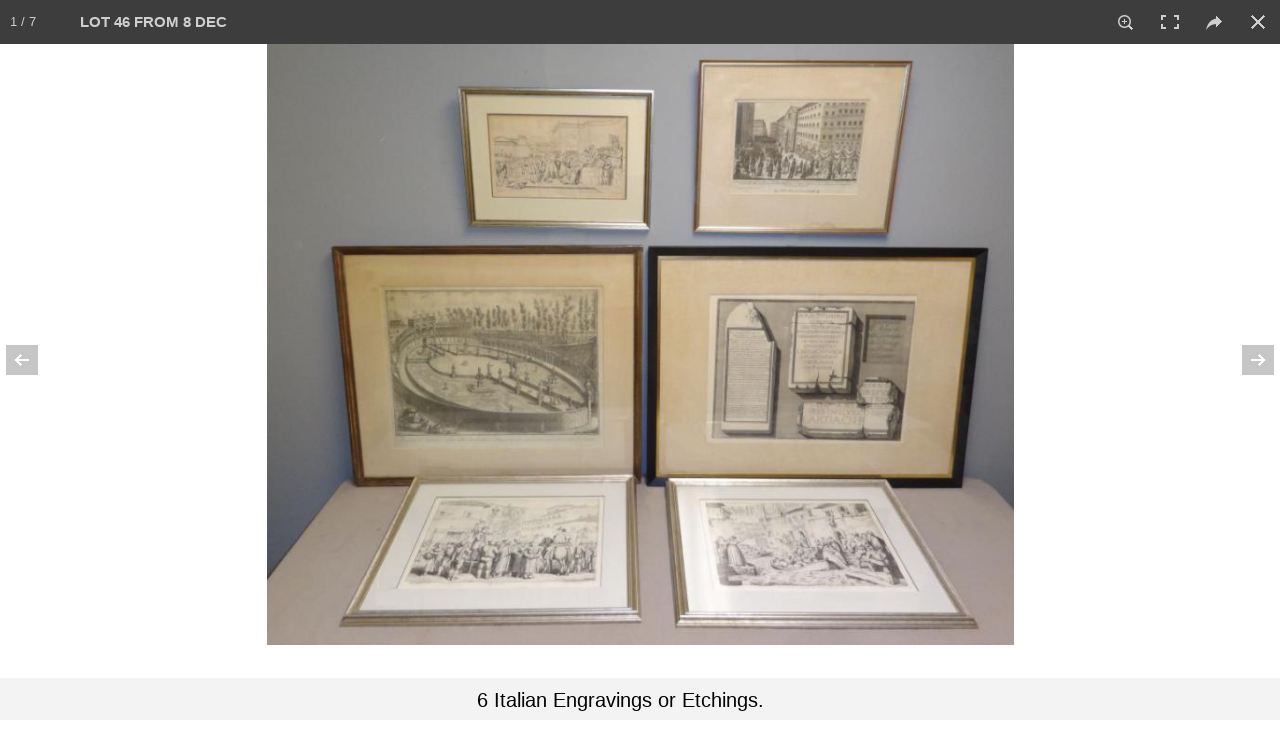

--- FILE ---
content_type: text/html; charset=UTF-8
request_url: https://clarkeny.com/auctions/?a=165&launchItemID=60434
body_size: 12822
content:
<!DOCTYPE html>
<!--// OPEN HTML //-->
<html lang="en-US" class="no-js">
    <head>
                <!--// SITE TITLE //-->
        <title>
            Clarke Auction Gallery         </title>
        <!--// SITE META //-->
        <meta charset="UTF-8" />
        <meta http-equiv="Cache-control" content="max-age=0">
        <!-- Mobile Specific Metas
================================================== -->
                <meta name="viewport" content="width=device-width, user-scalable=no, initial-scale=1.0, minimum-scale=1.0, maximum-scale=1.0">        <meta name="format-detection" content="telephone=no">
        <!--// PINGBACK & FAVICON //-->
        <!--<link rel="pingback" href="https://clarkeny.com/xmlrpc.php" />-->
        <!-- CUSTOME GALLERY SLIDER -->
        <!--        <script src="/l/vimeo/froogaloop2.min.js"></script>-->
        <link rel="shortcut icon" href="https://clarkeny.com/wp-content/uploads/2016/02/logo-on-white1.png" />        <!-- CSS
================================================== -->
        <!--[if lte IE 8]><link rel="stylesheet" type="text/css" href="https://clarkeny.com/wp-content/themes/NativeChurch/css/ie8.css" media="screen" /><![endif]-->
        <link rel="alternate" type="application/rss+xml" title="Clarke Auction Gallery &raquo; Feed" href="https://clarkeny.com/feed/" />
<link rel="alternate" type="application/rss+xml" title="Clarke Auction Gallery &raquo; Comments Feed" href="https://clarkeny.com/comments/feed/" />
		<script type="text/javascript">
			window._wpemojiSettings = {"baseUrl":"https:\/\/s.w.org\/images\/core\/emoji\/72x72\/","ext":".png","source":{"concatemoji":"https:\/\/clarkeny.com\/wp-includes\/js\/wp-emoji-release.min.js?ver=4.4.2"}};
			!function(a,b,c){function d(a){var c,d=b.createElement("canvas"),e=d.getContext&&d.getContext("2d"),f=String.fromCharCode;return e&&e.fillText?(e.textBaseline="top",e.font="600 32px Arial","flag"===a?(e.fillText(f(55356,56806,55356,56826),0,0),d.toDataURL().length>3e3):"diversity"===a?(e.fillText(f(55356,57221),0,0),c=e.getImageData(16,16,1,1).data.toString(),e.fillText(f(55356,57221,55356,57343),0,0),c!==e.getImageData(16,16,1,1).data.toString()):("simple"===a?e.fillText(f(55357,56835),0,0):e.fillText(f(55356,57135),0,0),0!==e.getImageData(16,16,1,1).data[0])):!1}function e(a){var c=b.createElement("script");c.src=a,c.type="text/javascript",b.getElementsByTagName("head")[0].appendChild(c)}var f,g;c.supports={simple:d("simple"),flag:d("flag"),unicode8:d("unicode8"),diversity:d("diversity")},c.DOMReady=!1,c.readyCallback=function(){c.DOMReady=!0},c.supports.simple&&c.supports.flag&&c.supports.unicode8&&c.supports.diversity||(g=function(){c.readyCallback()},b.addEventListener?(b.addEventListener("DOMContentLoaded",g,!1),a.addEventListener("load",g,!1)):(a.attachEvent("onload",g),b.attachEvent("onreadystatechange",function(){"complete"===b.readyState&&c.readyCallback()})),f=c.source||{},f.concatemoji?e(f.concatemoji):f.wpemoji&&f.twemoji&&(e(f.twemoji),e(f.wpemoji)))}(window,document,window._wpemojiSettings);
		</script>
		<style type="text/css">
img.wp-smiley,
img.emoji {
	display: inline !important;
	border: none !important;
	box-shadow: none !important;
	height: 1em !important;
	width: 1em !important;
	margin: 0 .07em !important;
	vertical-align: -0.1em !important;
	background: none !important;
	padding: 0 !important;
}
</style>
<link rel='stylesheet' id='siteorigin-panels-front-css'  href='https://clarkeny.com/wp-content/plugins/siteorigin-panels/css/front.css?ver=2.3.1' type='text/css' media='all' />
<link rel='stylesheet' id='social-icons-widget-widget-css'  href='https://clarkeny.com/wp-content/plugins/social-media-icons-widget/css/social_icons_widget.css?ver=4.4.2' type='text/css' media='all' />
<link rel='stylesheet' id='imic_bootstrap-css'  href='https://clarkeny.com/wp-content/themes/NativeChurch/css/bootstrap.css?ver=2.6.4' type='text/css' media='all' />
<link rel='stylesheet' id='imic_fontawesome-css'  href='https://clarkeny.com/wp-content/themes/NativeChurch/css/font-awesome.css?ver=2.6.4' type='text/css' media='all' />
<link rel='stylesheet' id='imic_animations-css'  href='https://clarkeny.com/wp-content/themes/NativeChurch/css/animations.css?ver=2.6.4' type='text/css' media='all' />
<link rel='stylesheet' id='imic_mediaelementplayer-css'  href='https://clarkeny.com/wp-content/themes/NativeChurch/plugins/mediaelement/mediaelementplayer.css?ver=2.6.4' type='text/css' media='all' />
<link rel='stylesheet' id='imic_main-css'  href='https://clarkeny.com/wp-content/themes/NativeChurch/style.css?ver=2.6.4' type='text/css' media='all' />
<link rel='stylesheet' id='imic_prettyPhoto-css'  href='https://clarkeny.com/wp-content/themes/NativeChurch/plugins/prettyphoto/css/prettyPhoto.css?ver=2.6.4' type='text/css' media='all' />
<link rel='stylesheet' id='imic_fullcalendar_css-css'  href='https://clarkeny.com/wp-content/themes/NativeChurch/plugins/fullcalendar/fullcalendar.min.css?ver=2.6.4' type='text/css' media='all' />
<link rel='stylesheet' id='imic_fullcalendar_print-css'  href='https://clarkeny.com/wp-content/themes/NativeChurch/plugins/fullcalendar/fullcalendar.print.css?ver=2.6.4' type='text/css' media='print' />
<link rel='stylesheet' id='imic_colors-css'  href='https://clarkeny.com/wp-content/themes/NativeChurch/colors/color1.css?ver=2.6.4' type='text/css' media='all' />
<link rel='stylesheet' id='redux-google-fonts-imic_options-css'  href='https://fonts.googleapis.com/css?family=Roboto%7CRoboto+Condensed%7CVolkhov&#038;subset=latin&#038;ver=1461818933' type='text/css' media='all' />
<script type='text/javascript' src='https://clarkeny.com/wp-includes/js/jquery/jquery.js?ver=1.11.3'></script>
<script type='text/javascript' src='https://clarkeny.com/wp-includes/js/jquery/jquery-migrate.min.js?ver=1.2.1'></script>
<script type='text/javascript'>
/* <![CDATA[ */
var ajax_login_object = {"ajaxurl":"https:\/\/clarkeny.com\/wp-admin\/admin-ajax.php","loadingmessage":"Sending user info, please wait..."};
/* ]]> */
</script>
<script type='text/javascript' src='https://clarkeny.com/wp-content/themes/NativeChurch/js/ajax-login-script.js?ver=4.4.2'></script>
<script type='text/javascript' src='https://clarkeny.com/wp-content/themes/NativeChurch/js/modernizr.js?ver=jquery'></script>
<script type='text/javascript' src='https://clarkeny.com/wp-content/themes/NativeChurch/plugins/fullcalendar/lib/moment.min.js?ver=2.6.4'></script>
<script type='text/javascript' src='https://clarkeny.com/wp-content/themes/NativeChurch/js/helper-plugins.js?ver=2.6.4'></script>
<script type='text/javascript' src='https://clarkeny.com/wp-content/themes/NativeChurch/js/bootstrap.js?ver=2.6.4'></script>
<script type='text/javascript'>
/* <![CDATA[ */
var initval = {"tmp":"https:\/\/clarkeny.com\/wp-content\/themes\/NativeChurch"};
/* ]]> */
</script>
<script type='text/javascript' src='https://clarkeny.com/wp-content/themes/NativeChurch/js/init.js?ver=2.6.4'></script>
<link rel='https://api.w.org/' href='https://clarkeny.com/wp-json/' />
<link rel="EditURI" type="application/rsd+xml" title="RSD" href="https://clarkeny.com/xmlrpc.php?rsd" />
<link rel="wlwmanifest" type="application/wlwmanifest+xml" href="https://clarkeny.com/wp-includes/wlwmanifest.xml" /> 
<meta name="generator" content="WordPress 4.4.2" />
<link rel="canonical" href="https://clarkeny.com/auctions/" />
<link rel='shortlink' href='https://clarkeny.com/?p=628' />
<link rel="alternate" type="application/json+oembed" href="https://clarkeny.com/wp-json/oembed/1.0/embed?url=https%3A%2F%2Fclarkeny.com%2Fauctions%2F" />
<link rel="alternate" type="text/xml+oembed" href="https://clarkeny.com/wp-json/oembed/1.0/embed?url=https%3A%2F%2Fclarkeny.com%2Fauctions%2F&#038;format=xml" />
<script>                    (function(i,s,o,g,r,a,m){i['GoogleAnalyticsObject']=r;i[r]=i[r]||function(){
  (i[r].q=i[r].q||[]).push(arguments)},i[r].l=1*new Date();a=s.createElement(o),
  m=s.getElementsByTagName(o)[0];a.async=1;a.src=g;m.parentNode.insertBefore(a,m)
  })(window,document,'script','https://www.google-analytics.com/analytics.js','ga');

  ga('create', 'UA-77005006-1', 'auto');
  ga('send', 'pageview');                </script><style type="text/css">
@media (min-width:1200px){.container{width:1040px;} .navigation{width:1010px}}
		body.boxed .body{max-width:1080px}
		@media (min-width: 1200px) {body.boxed .body .site-header, body.boxed .body .main-menu-wrapper{width:1080px;}}.recurring-info-icon{display:inline-block;}.event-detail h4 a[href^="https://www.google"]:before, .events-grid .grid-content h3 a[href^="https://www.google"]:before, h3.timeline-title a[href^="https://www.google"]:before{display:inline-block;}
			.content{min-height:400px;}.site-header .topbar{height:80px;}.site-header h1.logo{height:65px;}.home .hero-slider{top:-81px;margin-bottom:-81px;}.home .slider-revolution-new{top:-81px;margin-bottom:-81px;}.header-style4 .top-navigation > li ul{top:80px;}.header-style4 .top-navigation > li > a{line-height:80px;}@media only screen and (max-width: 992px) {.main-menu-wrapper{top:80px;}}@media only screen and (max-width: 992px) {.header-style3 .main-menu-wrapper{top:119px;}.header-style4 #top-nav-clone{top:80px;}}@media only screen and (max-width: 767px) {.header-style3 .main-menu-wrapper{top:159px;}}
/*========== User Custom CSS Styles ==========*/
                    #header{
margin: 0 auto;
}

.entry-meta{display:none;}
.post-meta{display:none;}                </style>
<style type="text/css" media="all" id="siteorigin-panels-grids-wp_head">/* Layout 628 */ #pl-628 .panel-grid-cell .so-panel { margin-bottom:30px } #pl-628 .panel-grid-cell .so-panel:last-child { margin-bottom:0px } @media (max-width:780px){ #pg-628-0 .panel-grid-cell { float:none;width:auto } #pl-628 .panel-grid { margin-left:0;margin-right:0 } #pl-628 .panel-grid-cell { padding:0 }  } </style><style type="text/css" title="dynamic-css" class="options-output">h1,h2,h3,h4,h5,h6,body,.event-item .event-detail h4,.site-footer-bottom{font-family:Roboto;word-spacing:0px;letter-spacing:0px;}h4,.title-note,.btn,.top-navigation,.navigation,.notice-bar-title strong,.timer-col #days, .timer-col #hours, .timer-col #minutes, .timer-col #seconds,.event-date,.event-date .date,.featured-sermon .date,.page-header h1,.timeline > li > .timeline-badge span,.woocommerce a.button, .woocommerce button.button, .woocommerce input.button, .woocommerce #respond input#submit, .woocommerce #content input.button, .woocommerce-page a.button, .woocommerce-page button.button, .woocommerce-page input.button, .woocommerce-page #respond input#submit, .woocommerce-page #content input.button{font-family:"Roboto Condensed";word-spacing:0px;letter-spacing:0px;}blockquote p,.cursive,.meta-data,.fact{font-family:Volkhov;word-spacing:0px;letter-spacing:0px;}.site-header .menu-toggle{color:#5e5e5e;font-size:18px;}.site-header .topbar{background-color:rgba(255,255,255,0.8);}.navigation, .header-style2 .main-menu-wrapper{background-color:#F8F7F3;}.is-sticky .main-menu-wrapper{background-color:rgba(255,255,255,0.8);}.top-navigation > li ul{background-color:#ffffff;}.top-navigation > li.megamenu > ul:before, .top-navigation > li ul:before{border-bottom-color:#ffffff;}.top-navigation > li ul li ul:before{border-right-color:#ffffff;}.top-navigation > li > ul li > a{border-bottom:1px solid #f8f7f3;}.navigation > ul > li ul{background-color:#ffffff;}.navigation > ul > li.megamenu > ul:before, .navigation > ul > li ul:before{border-bottom-color:#ffffff;}.navigation > ul > li ul li ul:before{border-right-color:#ffffff;}.navigation > ul > li > ul li > a{border-bottom:1px solid #f8f7f3;}.content{padding-top:50px;padding-bottom:50px;}.page-content, .page-content p{line-height:25px;font-size:18px;}.site-footer{padding-top:50px;padding-bottom:50px;}.site-footer-bottom{padding-top:20px;padding-bottom:20px;}.site-footer{background-color:#F8F7F3;}.site-footer .widgettitle{color:#333333;}.site-footer .listing-header, .site-footer .post-title, .site-footer .listing .item, .site-footer .post-meta, .site-footer .widget h4.footer-widget-title, .site-footer .widget ul > li{border-bottom:1px solid #ECEAE4;}.site-footer-bottom{background-color:#ECEAE4;}.site-footer-bottom .social-icons a{background-color:#999999;}.site-footer-bottom .social-icons a:hover{background-color:#666666;}.site-footer-bottom .social-icons a{height:20px;width:20px;}.site-footer-bottom .social-icons a{line-height:20px;font-size:14px;}</style>        <!-- CUSTOM -->
        <link rel="stylesheet" href="/l/ps/photoswipe.css"> 
        <link rel="stylesheet" href="/l/ps/default-skin/default-skin.css">
        <link rel="stylesheet" href="https://clarkeny.com/wp-content/themes/NativeChurch/css/screen.css">
        <link rel="stylesheet" href="https://clarkeny.com/wp-content/themes/NativeChurch/css/owl.carousel.css">

        <link rel="stylesheet" href="/l/ss/jquery.simplyscroll.css" media="all" type="text/css">	

        <link rel="stylesheet" href="/style.css">
        <!-- END CUSTOM -->
        <script src="/l/bootstrap-toolkit.min.js"></script>
        <script src="/l/jquery.form.js"></script>
        <noscript>This site will not work without JavaScript</noscript>
        <script>
            (function($, viewport){

                // Execute only after document has fully loaded
                jQuery(document).ready(function() { window.viewport=viewport.current(); handleViewportChanges(viewport.current()); });

                // Execute code each time window size changes
                jQuery(window).resize(viewport.changed(function(){ window.viewport=viewport.current(); handleViewportChanges(viewport.current()); }));
            })(jQuery, ResponsiveBootstrapToolkit);
        </script>
<!-- Start Alexa Certify Javascript -->
<script type="text/javascript">
_atrk_opts = { atrk_acct:"loaHn1QolK1070", domain:"clarkeny.com",dynamic: true};
(function() { var as = document.createElement('script'); as.type = 'text/javascript'; as.async = true; as.src = "https://d31qbv1cthcecs.cloudfront.net/atrk.js"; var s = document.getElementsByTagName('script')[0];s.parentNode.insertBefore(as, s); })();
</script>
<noscript><img src="https://d5nxst8fruw4z.cloudfront.net/atrk.gif?account=loaHn1QolK1070" style="display:none" height="1" width="1" alt="" /></noscript>
<!-- End Alexa Certify Javascript -->
	<!--<meta name="apple-itunes-app" content="app-id=1310914749">-->
<script src='//www.google.com/recaptcha/api.js'></script>
    </head>
    <!--// CLOSE HEAD //-->
    <body class="page page-id-628 page-parent page-template-default siteorigin-panels" >
        <div class="body header-style2">
                        <!-- Start Site Header -->
            <div class='visible-print'>
            <img src='https://clarkeny.com/wp-content/uploads/2016/02/unnamed-e1456706295815.png'>            </div>
            <header class="site-header hidden-print">
                <div class="topbar hidden-lg">
                    <div class="container hs4-cont">
                        <div class="row">
                            <div id="top-nav-clone"></div>
                            <div class="col-md-4 col-sm-6 col-xs-8 ">
                                <h1 class="logo">
                                     
                                                                        <a href="https://clarkeny.com" class="default-logo" title="Logo"><img src="https://clarkeny.com/wp-content/uploads/2016/02/unnamed-e1456706295815.png" alt="Logo"></a>
                                                                                                            <a href="https://clarkeny.com" title="Logo" class="retina-logo"><img src="https://clarkeny.com/wp-content/uploads/2016/02/unnamed-e1456706295815.png" alt="Logo"></a>
                                                                    </h1>
                            </div>
                            <div class="col-md-8 col-sm-6 col-xs-4 hs4-menu"><a href="#" class="visible-sm visible-xs menu-toggle"><i class="fa fa-bars"></i> </a></div>                        </div>
                    </div>
                </div>
                                                <div class="main-menu-wrapper">
                    <div class="container-fluid">
                        <div class="row">
                            <div class='col-md-2 visible-lg center-block'><a href='/'><img style='text-align:right;padding-left:30px;padding-top:7px;height:45px' src='/wp-content/uploads/2016/02/unnamed.png'></a></div>
                            <div class="col-md-7 nav_container">
                                <nav class="navigation">
                                    <ul id="menu-header-menu" class="sf-menu"><li  class="menu-item-986 menu-item menu-item-type-post_type menu-item-object-page "><a href="https://clarkeny.com/">Home<span class="nav-line"></span></a><li  class="menu-item-799 menu-item menu-item-type-custom menu-item-object-custom menu-item-has-children "><a href="#">Auctions<span class="nav-line"></span></a>
<ul class="sub-menu">
	<li  class="menu-item-800 menu-item menu-item-type-post_type menu-item-object-page "><a href="https://clarkeny.com/auctions/current-auctions/">Current Auctions</a>	<li  class="menu-item-801 menu-item menu-item-type-post_type menu-item-object-page "><a href="https://clarkeny.com/auctions/past-auctions/">Past Auctions</a></ul>
<li  class="menu-item-803 menu-item menu-item-type-custom menu-item-object-custom menu-item-has-children "><a href="#">How To Buy And Sell<span class="nav-line"></span></a>
<ul class="sub-menu">
	<li  class="menu-item-804 menu-item menu-item-type-custom menu-item-object-custom menu-item-has-children "><a href="/how-to-buy-and-sell/buying/">Buying</a>
	<ul class="sub-menu">
		<li  class="menu-item-676 menu-item menu-item-type-post_type menu-item-object-page "><a href="https://clarkeny.com/how-to-buy-and-sell/buying/conditions-of-sale/">Conditions Of Sale</a>		<li  class="menu-item-675 menu-item menu-item-type-post_type menu-item-object-page "><a href="https://clarkeny.com/how-to-buy-and-sell/buying/absentee-bids/">Absentee Bids</a>		<li  class="menu-item-674 menu-item menu-item-type-post_type menu-item-object-page "><a href="https://clarkeny.com/how-to-buy-and-sell/buying/telephone-bids/">Telephone Bids</a>		<li  class="menu-item-673 menu-item menu-item-type-post_type menu-item-object-page "><a href="https://clarkeny.com/how-to-buy-and-sell/buying/payment/">Payment</a>		<li  class="menu-item-672 menu-item menu-item-type-post_type menu-item-object-page "><a href="https://clarkeny.com/how-to-buy-and-sell/buying/internet-bidding/">Internet Bidding</a>		<li  class="menu-item-671 menu-item menu-item-type-post_type menu-item-object-page "><a href="https://clarkeny.com/how-to-buy-and-sell/buying/pickup-delivery/">Pickup &#038; Delivery</a>	</ul>
	<li  class="menu-item-805 menu-item menu-item-type-custom menu-item-object-custom menu-item-has-children "><a href="/how-to-buy-and-sell/selling">Selling</a>
	<ul class="sub-menu">
		<li  class="menu-item-844 menu-item menu-item-type-post_type menu-item-object-page "><a href="https://clarkeny.com/how-to-buy-and-sell/selling/submit-item-online/">Submit Item Online</a>		<li  class="menu-item-669 menu-item menu-item-type-post_type menu-item-object-page "><a href="https://clarkeny.com/how-to-buy-and-sell/selling/appraisals-valuations-service/">Appraisals &#038; Valuations Service</a>		<li  class="menu-item-668 menu-item menu-item-type-post_type menu-item-object-page "><a href="https://clarkeny.com/how-to-buy-and-sell/selling/donations/">Donations</a>	</ul>
</ul>
<li  class="menu-item-802 menu-item menu-item-type-custom menu-item-object-custom menu-item-has-children "><a href="#">Departments<span class="nav-line"></span></a>
<ul class="sub-menu">
	<li  class="menu-item-680 menu-item menu-item-type-post_type menu-item-object-page "><a href="https://clarkeny.com/departments/fine-art/">Fine Art</a>	<li  class="menu-item-679 menu-item menu-item-type-post_type menu-item-object-page "><a href="https://clarkeny.com/departments/jewelry/">Jewelry</a>	<li  class="menu-item-1071 menu-item menu-item-type-post_type menu-item-object-page "><a href="https://clarkeny.com/departments/asian-art/">Asian</a>	<li  class="menu-item-677 menu-item menu-item-type-post_type menu-item-object-page "><a href="https://clarkeny.com/departments/antiques_and_decorative_arts/">Antiques</a>	<li  class="menu-item-678 menu-item menu-item-type-post_type menu-item-object-page "><a href="https://clarkeny.com/departments/design/">Design</a></ul>
<li  class="menu-item-946 menu-item menu-item-type-custom menu-item-object-custom "><a href="#">My Account<span class="nav-line"></span></a><li  class="menu-item-806 menu-item menu-item-type-custom menu-item-object-custom menu-item-has-children "><a href="#">About Us<span class="nav-line"></span></a>
<ul class="sub-menu">
	<li  class="menu-item-606 menu-item menu-item-type-post_type menu-item-object-page "><a href="https://clarkeny.com/about-us/">Overview</a>	<li  class="menu-item-608 menu-item menu-item-type-post_type menu-item-object-page "><a href="https://clarkeny.com/about-us/staff/">Our Staff</a>	<li  class="menu-item-860 menu-item menu-item-type-post_type menu-item-object-page "><a href="https://clarkeny.com/about-us/in-the-press/">In The Press</a></ul>
<li  class="menu-item-591 menu-item menu-item-type-post_type menu-item-object-page "><a href="https://clarkeny.com/contact/">Contact<span class="nav-line"></span></a></ul>                                </nav>
                            </div>
                            <div class='phone_container' style='text-align:right;'>
                                <!--change--><a class="phone_" style='font-family:Tahoma, Geneva, sans-serif;padding-top:14px;text-decoration:none;font-size:20px;' href='tel:+19148338336'><i class="fa fa-phone"></i> <b>(914) 833-8336</b></a>
                            </div>
                        </div>
                    </div>
                </div>
                                            </header>
            <!-- End Site Header -->
                        <!-- Start Nav Backed Header -->
            <style type="text/css">
.hero-slider{height:150px;}.hero-slider.flexslider ul.slides li{height:150px;}.body ol.breadcrumb{padding-top:90px;}</style>
            <!-- End Nav Backed Header --> 
            <!-- Start Page Header -->
            <div class="page-header">
                <div class="container">
                    <div class="row">
                        <div class="col-md-12"><h1></h1></div>                    </div>
                </div>
            </div>
            <!-- End Page Header --> 
            <div class="main" role="main">
                     <div id="content" class="content full">
            <!--[if lte IE 8]>
<div class="error_">
<p class="chromeframe err">You are using an outdated browser. Some features will not work.</p>
</div>
<style type="text/css">
.error_ {width: 100%; background: #000;text-align: center;}
p.err {font-size: 22px; line-height: 40px; color: red; background: #000; text-align: center; text-transform: capitalize;} 
</style>
<![endif]-->    <!-- start page section -->
    <section class="page-section">
    	<div class="container">
            <div class="row">
                <!-- start post -->
                <article class="col-md-12 test">
                    <section class="page-content">
                        <div id="pl-628"><div class="panel-grid" id="pg-628-0" ><div class="panel-grid-cell" id="pgc-628-0-0" ><div class="so-panel widget widget_xyz_insert_php_widget panel-first-child panel-last-child" id="panel-628-0-0-0">
<style>
.activeView {
	color:#007F7B;
}
.dd-pointer {
	right: 2px !important;
}
</style>

<script>
	jQuery('.page-header').hide();
	jQuery('#content').css('padding-top', '10px');
</script>


<div class='container no_scroll mainContent'>
	
		
	<div class='row largee'>
	
		<div class='col-lg-3 col-md-12 col-sm-12 col-xs-12 space'>

			<div class='row '>
				<div class='col-xs-4 col-md-3'>
					<label for="auction" style='vertical-align:middle;padding-top:10px;align:right;font-size:14px'>AUCTION</label>
				</div>
				<div class='col-xs-8 col-md-9'>
					<select name="auction" id="auction" style="width:100%">
					
					  <optgroup label="** Upcoming **">
						<option value='354'>7 FEB 2026 - 10:00 AM</option><option value='353'>8 FEB 2026 - 10:00 AM</option><option value='352'>5 MAR 2026 - 12:00 PM</option>					  </optgroup>
					  <optgroup label="** Past **">
						<option value='165' SELECTED>8 DEC 2013</option><option value='164'>17 NOV 2013</option><option value='163'>27 OCT 2013</option><option value='162'>29 SEP 2013</option><option value='161'>8 SEP 2013</option><option value='moreprevious'>More</option><option value='all'>*** View All ***</option>					  </optgroup>
					</select>
				</div>
			</div>
		</div>

		<div class='col-lg-3 col-md-12 col-sm-12 col-xs-12'>

			<div class='row '>
				<div class='col-xs-4 col-md-3'>
					<label for="auction" style='vertical-align:middle;padding-top:10px;align:right;font-size:14px;padding-right:3px'>CATEGORY</label>
				</div>
				<div class='col-xs-8 col-md-9'>
					<select name="category" id="category" style="width:100% !important" class="input-xlarge">
						<option value='0' SELECTED>All</option><option value='1' >Fine Art</option><option value='2' >Jewelry</option><option value='3' >Design</option><option value='4' >Antiques & Decorative Arts</option>					</select>
				</div>
			</div>

		</div>
		<div class='col-lg-3 col-md-12 col-sm-12 col-xs-12 space'>

			<div class='row '>
				<div class='col-xs-4 col-md-3'>
					<label for="sortby" style='vertical-align:middle;padding-top:10px;align:right;font-size:14px;padding-right:3px;white-space: nowrap'>SORT BY</label>
				</div>
				<div class='col-xs-8 col-md-9'>		
					<select name="sb" id="sortby" class="input-xlarge">
					
						<option value='l' SELECTED>Lot #</option><option value='le'>Low Estimate</option><option value='f'>High Estimate</option>					
					 </select>
				</div>
			</div>
		</div>
		<div class='col-lg-3 col-md-12 col-sm-12 col-xs-12'>

			<div class='row '>
				<div class='hidden-lg' style='height:2px'></div>
				<form method="POST" action="?a=165&page=1&sb=l&c=0">
						
				<div class="input-group">
					<input id="search" name="search" type="text" class="form-control input-md" style="height:42px;font-size:16px" placeholder="Search By Lot # or Description" value="">
					<span class="input-group-btn">
						<button class="btn btn-default" type="submit" style="height:42px">Search!</button>
					</span>
									</div><!-- /input-group -->
				<input type=hidden name='view' value=''>
				</form>
			</div>

		</div>
		
	</div>
	
	<div class='row '>
	
		<div class='col-xs-12'>
		
						<div class="pull-right viewChoose" style="margin-top:4px;">
			
				<label>View: </label>
		
				<div class="btn-group">
					
					<button type="button" id="viewControlGal" class="viewControl btn btn-default" aria-label="Gallery View" onclick='changeView("gal", false);'>
					  <i class="fa fa-th-large"></i> <b>Tiles</b>
					</button>	
					
					<button type="button" id="viewControlList" class="viewControl btn btn-default" aria-label="List View" onclick='changeView("list", false);'>
					  <i class="fa fa-bars"></i> <b>List</b>
					</button>	
					
					<button type="button" class="btn btn-default" aria-label="Print Catalog" onclick='printauc(165);'>
					  <i class="fa fa-print"></i> <b>Print</b>
					</button>
															
					
				</div>
			
			</div>
			
		</div>	
	</div>
	
	
</div>
<script>
function changeView(view,init) {

	jQuery(".viewControl").removeClass('active');
	if(view=='gal') { jQuery("#viewControlGal").addClass('active'); }
	else if(view=='list') { jQuery("#viewControlList").addClass('active'); }
	
	if(init !== true) {
		location.replace('?a='+jQuery('#auction').val()+'&c='+jQuery('#category').val()+"&sb="+jQuery('#sortby').val()+"&search=&view="+view);
	}

}

jQuery(function() {

changeView('gal', true);
	window.justLoaded1 = true;
	window.justLoaded2 = true;
	window.justLoaded3 = true;

	jQuery('#auction').ddslick({
		onSelected: function(data){
			if(window.justLoaded1) {
				window.justLoaded1 = false;
			}
			
			else {
				if(data.selectedData.value=='verify') {
					RequireEmailAddress('paucl');
				}

				else if(data.selectedData.value=='verifyforall') {
					RequireEmailAddress('allaucs');
				}
				
				else if(data.selectedData.value=='moreprevious') {
					location.replace('/auctions/past-auctions/?scrollto=165');
				}
				
				else {
					location.replace('?a='+data.selectedData.value+'&view='+'&c=&sb=&search=');
					
				}
			}
		}
	});
	
	jQuery('#category').ddslick({
		onSelected: function(data){
			if(window.justLoaded2) {
				window.justLoaded2 = false;
			}
			
			else {
				location.replace('?a='+jQuery('#auction').val()+'&c='+data.selectedData.value+'&view=&sb='+jQuery('#sortby').val()+"&search=");
			}
		}
	});
	
	jQuery('#sortby').ddslick({
		onSelected: function(data){
			if(window.justLoaded3) {
				window.justLoaded3 = false;
			}
			
			else {
				location.replace('?a='+jQuery('#auction').val()+'&c='+jQuery('#category').val()+'&view=&sb='+data.selectedData.value+"&search=");
			}
		}
	});

});

</script>
<style>
@media only screen and (min-width: 480px) and (max-width: 767px) {
    .col-xsl-6{ width: 50%; }
}
</style>

<!-- ITEMS -->

<div class='container no_scroll mainContent' style='padding-top:5px'>
	
	<div class='row '>
		<div id="resultCount" style="font-size:20px;display:none;margin-right:20px !important;text-align:right"></div>
		
				
		<div id="itemsContent" cellspacing="0"></div>
		<div id='loading' style='width:100%;display:none'><center><img src='/i/loading.gif'></center></div>
	</div>
</div>

<!-- END ITEMS -->

<script>
jQuery( document ).ready(function() {
  jQuery("#extratext").html('8 DEC 2013<br>AUCTION');
});


function load_more_query(page, append, pageParams) {
	// Loading in progress
	if(jQuery('#loading').is(':visible'))
	{
		return false;
	}
	
	page = page || 1;
	append = append || false;
	pageParams.c = pageParams.c || 0;
	pageParams.a = pageParams.a || 206;
	pageParams.search = pageParams.search || '';
	pageParams.view = pageParams.view || '';
	pageParams.sb = pageParams.sb || 1;
	
	jQuery('#loading').show();
	jQuery.ajax({
		url: "/auctionsWP.php?getItems=true&c=" + pageParams.c + "&a=" + pageParams.a + "&page=" + page + "&search=" + pageParams.search + "&view=" + pageParams.view + "&sb=" + pageParams.sb,
		type: "GET",
		cache: false,
		dataType: "json",
		success: function (response) {
			if (append) {
				jQuery('#itemsContent').append(response.data);
			}
			else {
				jQuery('#itemsContent').html(response.data);
				startgal(60434);			}
		
			handleViewportChanges(window.viewport);
			
			window.nextpage = response.nextpage;
			window.isload = response.isload;
			if (response.mcount > 1) {
				jQuery('#resultCount').html(response.mcount + ' Lots');
				jQuery("#resultCount").show();
			}
		},
		complete: function() {
			jQuery('#loading').hide();
		}
	});
}

var pageParams = {
	c: "0",
	a: "165",
	search: "",
	view: "",
	sb: "l"
};

jQuery(function() {
	// On load
	load_more_query(
		1,
		false, 
		pageParams
	);
	
	jQuery(window).scroll(function () {
		if (
			jQuery(window).scrollTop() + jQuery(window).height() > jQuery(document).height() - (jQuery(document).height() * 0.01 * 25) && window.isload == 1
		) {
			load_more_query(window.nextpage, true, pageParams);
		}
	});
});


/*

function load_more_query() {
	return (jQuery('#itemsContent').position().top + jQuery('#itemsContent').height()) - jQuery(window).height() + 50;
}

 var ajax_arry = [];
 var ajax_index = 0;
 var sctp = 100;
 jQuery(function() {
     jQuery('#loading').show();
     jQuery.ajax({
         url: "/auctionsWP.php?getItems=true&c=0&a=165&page=1&search=&view=&sb=l",
		 
         type: "GET",
         cache: false,
		 dataType: "json",
         success: function(response) {
             jQuery('#loading').hide();
             jQuery('#itemsContent').html(response.data);
						 window.nextpage = response.nextpage;
			 window.isload = response.isload;
			 if(response.mcount>1) {
				jQuery('#resultCount').html(response.mcount+' Lots');
				jQuery("#resultCount").show();
			 }
         }

     });
	 
	jQuery(window).scroll(function () {
	
		 if (ajax_arry.length > 0) {
			 jQuery('#loading').hide();
			 for (var i = 0; i < ajax_arry.length; i++) {
				 ajax_arry[i].abort();
			 }
		 }	
	
		if (jQuery(window).scrollTop() >= load_more_query() && window.isload == 1) {
             jQuery('#loading').show();
             var ajaxreq = jQuery.ajax({
                 url: "/auctionsWP.php?getItems=true&c=0&a=165&search=&page="+window.nextpage+"&view=&sb=l",
                 type: "GET",
                 cache: false,
				 dataType: "json",
                 success: function(response) {
                     jQuery('#loading').hide();
                     jQuery('#itemsContent').append(response.data);
					 handleViewportChanges(window.viewport);
					 window.nextpage = response.nextpage;
					 window.isload = response.isload;
                 }

             });
             ajax_arry[ajax_index++] = ajaxreq;
		}
		
		return false;
	});

 });
 
*/

</script>

</div></div></div></div>                    </section>
					                        <div class="share-bar"><ul class="share-buttons"><li class="share-title"></li><li class="facebook-share"><a href="https://www.facebook.com/sharer/sharer.php?u=https://clarkeny.com/auctions/&amp;t=" target="_blank" title="Share on Facebook"><i class="fa fa-facebook"></i></a></li><li class="twitter-share"><a href="https://twitter.com/intent/tweet?source=https://clarkeny.com/auctions/&amp;text=:https://clarkeny.com/auctions/" target="_blank" title="Tweet"><i class="fa fa-twitter"></i></a></li></ul>
            </div>                                    </article>
                <!-- end post -->
            </div>
        </div>
    </section>
</div></div><!-- Start Footer -->
<footer class="site-footer">
    <div class="container">
        <div class="row">
            <div class="col-md-12 col-sm-12 widget footer-widget widget_siteorigin-panels-builder"><div id="pl-w5eab41309757e"><div class="panel-grid" id="pg-w5eab41309757e-0" ><div class="siteorigin-panels-stretch panel-row-style" data-stretch-type="full" ><div class="panel-grid-cell" id="pgc-w5eab41309757e-0-0" ><div class="so-panel widget widget_black-studio-tinymce widget_black_studio_tinymce panel-first-child panel-last-child" id="panel-w5eab41309757e-0-0-0"><div class="font_roboto panel-widget-style" ><h3 class="widget-title">Our Contact Info</h3><div class="textwidget"><p><img class="alignnone  wp-image-814" src="/wp-content/uploads/2016/02/unnamed-300x50.png" alt="unnamed" width="168" height="28" /><br />
2372 Boston Post Road<br />
Larchmont, NY 10538</p>
<p><i class="fa fa-phone"></i> 914-833-8336<br />
<i class="fa fa-fax"></i> 914-833-8357<br />
<i class="fa fa-envelope"></i> <a href="mailto:info@clarkeny.com">info@clarkeny.com</a></p>
</div></div></div></div><div class="panel-grid-cell" id="pgc-w5eab41309757e-0-1" ><div class="so-panel widget widget_black-studio-tinymce widget_black_studio_tinymce panel-first-child panel-last-child" id="panel-w5eab41309757e-0-1-0"><div class="font_roboto panel-widget-style" ><h3 class="widget-title">Video Chat Appraisals</h3><div class="textwidget"><p><strong>Click <a href="https://Chat.ClarkeNY.com" target="_blank">Here</a> or Visit Chat.ClarkeNY.com To Schedule A Video Chat Appraisal Via FaceTime, Skype, or Google Hangouts.</strong></p>
<p><script async src="//s3-us-west-2.amazonaws.com/files.getemails.com/account/350HDK1/source/getemails.js"></script></p>
</div></div></div></div><div class="panel-grid-cell" id="pgc-w5eab41309757e-0-2" ><div class="so-panel widget widget_black-studio-tinymce widget_black_studio_tinymce panel-first-child panel-last-child" id="panel-w5eab41309757e-0-2-0"><div class="font_roboto panel-widget-style" ><h3 class="widget-title">Clarke On Facebook</h3><div class="textwidget"><div id="fb-root"></div>
<p><script>(function(d, s, id) {
  var js, fjs = d.getElementsByTagName(s)[0];
  if (d.getElementById(id)) return;
  js = d.createElement(s); js.id = id;
  js.src = "//connect.facebook.net/en_US/sdk.js#xfbml=1&version=v2.5";
  fjs.parentNode.insertBefore(js, fjs);
}(document, 'script', 'facebook-jssdk'));</script></p>
<div class="fb-page" data-href="https://www.facebook.com/ClarkeAuction/" data-height="70" data-tabs="timeline" data-small-header="true" data-adapt-container-width="true" data-hide-cover="false" data-show-facepile="true">
<div class="fb-xfbml-parse-ignore">
<blockquote cite="https://www.facebook.com/ClarkeAuction/"><a href="https://www.facebook.com/ClarkeAuction/">Clarke Auction</a></p></blockquote>
</div>
</div>
</div></div></div></div></div></div></div></div>        </div>
    </div>
</footer>
<footer class="site-footer-bottom">
    <div class="container">
        <div class="row">
            <div class="copyrights-col-left col-md-6 col-sm-6">            <p>&copy; 2026 Clarke Auction Gallery. All Rights Reserved</p>
            </div>            <div class="copyrights-col-right col-md-6 col-sm-6">
                <div class="social-icons">
                                    </div>
            </div>
        </div>
    </div>
</footer>
<a id="back-to-top"><i class="fa fa-angle-double-up"></i></a></div>
<!-- End Boxed Body -->
<!-- LIGHTBOX INIT -->
<script>
    jQuery(document).ready(function() {
        jQuery("a[data-rel^='prettyPhoto']").prettyPhoto({
            opacity: 0.5,
            social_tools: "",
            deeplinking: false,
            allow_resize:false,
            show_title: true,
            theme: 'pp_default',
        });
        jQuery('.sort-source a').click(function(){
            var sortval = jQuery(this).parent().attr('data-option-value');
            jQuery(".sort-destination li a").removeAttr('data-rel');
            jQuery(".sort-destination li a").attr('data-rel', "prettyPhoto["+sortval+"]");
        });
    });
</script>
<style type="text/css" media="all" id="siteorigin-panels-grids-wp_footer">/* Layout w5eab41309757e */ #pgc-w5eab41309757e-0-0 , #pgc-w5eab41309757e-0-1 , #pgc-w5eab41309757e-0-2 { width:33.333% } #pg-w5eab41309757e-0 .panel-grid-cell { float:left } #pl-w5eab41309757e .panel-grid-cell .so-panel { margin-bottom:30px } #pl-w5eab41309757e .panel-grid-cell .so-panel:last-child { margin-bottom:0px } #pg-w5eab41309757e-0 { margin-left:-15px;margin-right:-15px } #pg-w5eab41309757e-0 .panel-grid-cell { padding-left:15px;padding-right:15px } @media (max-width:780px){ #pg-w5eab41309757e-0 .panel-grid-cell { float:none;width:auto } #pgc-w5eab41309757e-0-0 , #pgc-w5eab41309757e-0-1 { margin-bottom:30px } #pl-w5eab41309757e .panel-grid { margin-left:0;margin-right:0 } #pl-w5eab41309757e .panel-grid-cell { padding:0 }  } </style><script type ="text/javascript">                    jQuery(document).ready(function(){

});                </script><script type='text/javascript' src='https://clarkeny.com/wp-content/themes/NativeChurch/plugins/prettyphoto/js/prettyphoto.js?ver=2.6.4'></script>
<script type='text/javascript' src='https://clarkeny.com/wp-content/themes/NativeChurch/js/waypoints.js?ver=2.6.4'></script>
<script type='text/javascript' src='https://clarkeny.com/wp-content/themes/NativeChurch/plugins/mediaelement/mediaelement-and-player.min.js?ver=2.6.4'></script>
<script type='text/javascript' src='https://clarkeny.com/wp-content/themes/NativeChurch/plugins/flexslider/js/jquery.flexslider.js?ver=2.6.4'></script>
<script type='text/javascript'>
/* <![CDATA[ */
var upcoming_data = {"c_time":"1768817683"};
/* ]]> */
</script>
<script type='text/javascript' src='https://clarkeny.com/wp-content/themes/NativeChurch/plugins/countdown/js/jquery.countdown.min.js?ver=2.6.4'></script>
<script type='text/javascript' src='https://clarkeny.com/wp-content/themes/NativeChurch/js/sticky.js?ver=4.4.2'></script>
<script type='text/javascript'>
/* <![CDATA[ */
var agent_register = {"ajaxurl":"https:\/\/clarkeny.com\/wp-admin\/admin-ajax.php"};
/* ]]> */
</script>
<script type='text/javascript' src='https://clarkeny.com/wp-content/themes/NativeChurch/js/agent-register.js?ver=4.4.2'></script>
<script type='text/javascript'>
/* <![CDATA[ */
var urlajax = {"ajaxurl":"https:\/\/clarkeny.com\/wp-admin\/admin-ajax.php"};
/* ]]> */
</script>
<script type='text/javascript' src='https://clarkeny.com/wp-content/themes/NativeChurch/js/event_ajax.js?ver=4.4.2'></script>
<script type='text/javascript' src='https://clarkeny.com/wp-includes/js/wp-embed.min.js?ver=4.4.2'></script>
<script type='text/javascript'>
/* <![CDATA[ */
var panelsStyles = {"fullContainer":"body"};
/* ]]> */
</script>
<script type='text/javascript' src='https://clarkeny.com/wp-content/plugins/siteorigin-panels/js/styling-23.min.js?ver=2.3.1'></script>
</body>
<!-- BEGIN GALLERY TEMPLATE -->
<div id="gallery" class="pswp" tabindex="-1" role="dialog" aria-hidden="true">
    <div class="pswp__bg"></div>

    <div class="pswp__scroll-wrap">

        <div class="pswp__container">
            <div class="pswp__item"></div>
            <div class="pswp__item"></div>
            <div class="pswp__item"></div>
        </div>

        <div class="pswp__ui pswp__ui--hidden">

            <div class="pswp__top-bar" style="background-color:#3D3D3D">

                <div class="pswp__counter"></div>

                <span id="galleryTitle" class="galTitle"></span>

                <button class="pswp__button pswp__button--close" title="Close (Esc)"></button>

                <button class="pswp__button pswp__button--share" title="Share"></button>

                <button class="pswp__button pswp__button--fs" title="Toggle fullscreen"></button>

                <button class="pswp__button pswp__button--zoom" title="Zoom in/out"></button>

                <div class="pswp__preloader">
                    <div class="pswp__preloader__icn">
                        <div class="pswp__preloader__cut">
                            <div class="pswp__preloader__donut"></div>
                        </div>
                    </div>
                </div>
            </div>


            <!-- <div class="pswp__loading-indicator"><div class="pswp__loading-indicator__line"></div></div> -->

            <div class="pswp__share-modal pswp__share-modal--hidden pswp__single-tap">
                <div class="pswp__share-tooltip">
                    <!-- <a href="#" class="pswp__share--facebook"></a>
<a href="#" class="pswp__share--twitter"></a>
<a href="#" class="pswp__share--pinterest"></a>
<a href="#" download class="pswp__share--download"></a> -->
                </div>
            </div>

            <button class="pswp__button pswp__button--arrow--left" title="Previous (arrow left)"></button>
            <button class="pswp__button pswp__button--arrow--right" title="Next (arrow right)"></button>
            <div class="pswp__caption" style='background-color:#F0F0F0;color:black;padding:0px;'>
                <div class="pswp__caption__center mirror_content" style='padding:0px;z-index:-1'>
                </div>
            </div>
        </div>

    </div>
</div>
<a href="javascript:void(0)" class="swipr_up_"></a>
<a href="javascript:void(0)" class="swipr_desabel"></a>
<div id="detail_popup" class="pswp__caption">
</div>
<script src="/jquery.mousewheel.min.js"></script>
<script src="/jquery.touchSwipe.min.js"></script>
<script type="text/javascript">
    jQuery(document).ready(function(){

        jQuery(window).on('mousewheel',function(event){
            if (event.deltaY >= 0) {
                var height_1 = jQuery('#detail_popup .popupHeader13').height()+20
                var height_2 = jQuery('#detail_popup .dboxInPopup div').height()
                jQuery('#detail_popup').css('bottom',-(jQuery('#detail_popup').height()-(height_1)))
            }
            else {
                jQuery('#detail_popup').css('bottom','0')
            }
        });
        jQuery('#detail_popup').hover(function(){
            if(jQuery(window).width()>1024){
                jQuery('#detail_popup').css('bottom','0');
            }
        })
        jQuery('#detail_popup').swipe({
            swipeUp:function(event, direction, distance, duration) {
                console.log(jQuery('#detail_popup.show_scr').length)
                if(jQuery('#detail_popup.show_scr').length > 0){
                    jQuery('#detail_popup').css('bottom','0')
                }
            },
            swipeDown:function(event, direction, distance, duration) {
                console.log(jQuery('#detail_popup.show_scr').length)
                if(jQuery('#detail_popup.show_scr').length > 0 ){
                    var height_1 = jQuery('#detail_popup .popupHeader13').height()+20
                    var height_2 = jQuery('#detail_popup .dboxInPopup div').height()
                    jQuery('#detail_popup').css('bottom',-(jQuery('#detail_popup').height()-(height_1))) 
                }
            }
        })
        jQuery('body').addClass('active_swipr_');
        jQuery('.swipr_desabel').click(function(){
            jQuery('body').toggleClass('swipr_desabel_active_');
            jQuery(this).toggleClass('active');
        })

        jQuery('.swipr_up_').click(function(){
            jQuery(this).parent().toggleClass('active_swipr_');
            jQuery(this).toggleClass('active_');
            if(jQuery(this).parent().hasClass('active_swipr_'))
            {
                var height_1 = jQuery('#detail_popup .popupHeader13').height()+20
                var height_2 = jQuery('#detail_popup .dboxInPopup').height()
                jQuery('#detail_popup').css('bottom',-(jQuery('#detail_popup').height()-(height_1)))
                console.log(height_1,height_2)
                jQuery(this).css({'bottom':(height_1)})

            }
            else{
                jQuery('#detail_popup').css('bottom',0);
                jQuery(this).css({'bottom':'0'})
            }
        })
    })
</script>
<!-- END GALLERY TEMPLATE -->

<!-- START CUSTOME AJAX GALLERY SLIDER -->
<script src="https://clarkeny.com/wp-content/themes/NativeChurch/js/responsiveslides.min.js"></script>
<script src="https://clarkeny.com/wp-content/themes/NativeChurch/js/CustomGallery.js"></script>
<!-- END CUSTOM AJAX GALLERY SLIDER -->



<script src="/l/dds/jquery.ddslick.min.js"></script>
<!--	<script src="/l/ps/photoswipe.min.js"></script> -->
<script src="/l/ps/photoswipe.js"></script> 
<!--	<script src="/l/ps/photoswipe-ui-default.min.js"></script> -->
<script src="/l/ps/photoswipe-ui-default.js"></script>
<script src="/scriptwp.js"></script>

<script src="/l/sa/sweetalert.min.js"></script>
<link rel="stylesheet" type="text/css" href="/l/sa/sweetalert.css">

<!--
<script src="/l/sa2/dist/sweetalert2.min.js"></script>
<link rel="stylesheet" type="text/css" href="/l/sa2/dist/sweetalert2.min.css">
<script src="/l/sa2/promise.min.js"></script>
-->

<!-- BEGIN REGISTRATION MODAL EMBED -->
<div class="modal fade" id="login-overlay" tabindex="-1" role="dialog" aria-labelledby="exampleModalLabel2">
    <div class="modal-dialog">
        <div class="modal-content">
            <div class="modal-header">
                <button type="button" class="close" data-dismiss="modal"><span aria-hidden="true">×</span><span class="sr-only">Close</span></button>
                <h4 class="modal-title" id="myModalLabel">Login to Clarke</h4>
            </div>
            <div class="modal-body">
                <div class="row">
                    <div class="col-xs-12 col-sm-6">
                        <div class="well">
                            <form id="loginForm" method="POST" action="/register.php?login=true" novalidate="novalidate" style="margin:0px">
                                <div class="form-group">
                                    <label for="username" class="control-label">Username</label>
                                    <input type="text" class="form-control" id="username" name="username" value="" required="" title="Please enter you username" placeholder="example@gmail.com">
                                    <span class="help-block"></span>
                                </div>
                                <div class="form-group">
                                    <label for="password" class="control-label">Password</label>
                                    <input type="text" class="form-control" id="password" name="password" value="" required="" title="Please enter your password">
                                    <span class="help-block"></span>
                                </div>
                                <div id="loginErrorMsg" class="alert alert-error" style="display:none">Wrong username or password</div>
                                <!--
<div class="checkbox">
<label>
<input type="checkbox" name="remember" id="remember"> Remember login
</label>
<p class="help-block">(if this is a private computer)</p>
</div>
-->
                                <button type="submit" class="btn btn-success btn-block">Login</button>
                                <a href="javascript:;" onclick="ForgetPassword();" class="btn btn-default btn-block">Forgot Password</a>
                            </form>
                        </div>
                    </div>
                    <div class="hidden-xs col-sm-6">
                        <p class="lead">or Register now for <span class="text-success">FREE</span></p>
                        <ul class="list-unstyled" style="line-height: 2">
                            <li><span class="fa fa-check text-success"></span> Leave Absentee Bids</li>
                            <li><span class="fa fa-check text-success"></span> Submit Phone Bids</li>
                            <!--<li><span class="fa fa-check text-success"></span> Pay For Items Online</li>-->
                        </ul>
                        <p><a href="https://clarkeny.com/register/" class="btn btn-info btn-block">Yes please, register now!</a></p>
                    </div>
                    <div class="visible-xs col-xs-12">
                        <p class="lead" style="margin-bottom:0px">or Register now for <span class="text-success">FREE</span></p>
                        <ul class="list-unstyled" style="margin-top:0px">
                            <li><span class="fa fa-check text-success"></span> Leave Absentee Bids</li>
                            <li><span class="fa fa-check text-success"></span> Submit Phone Bids</li>
                            <!--<li><span class="fa fa-check text-success"></span> Pay For Items Online</li>-->
                        </ul>
                        <p><a href="https://clarkeny.com/register/" class="btn btn-info btn-block">Yes please, register now!</a></p>
                    </div>
                </div>
            </div>
        </div>
    </div>
</div>
<!-- END REGISTRATION MODAL -->
<!-- BEGIN IBID MODAL -->
<div class="modal fade" id="ibid-overlay" tabindex="-1" role="dialog" aria-labelledby="ibid-overlay">
    <div class="modal-dialog modal-vertical-centered">
        <div class="modal-content">
            <div class="modal-header">
                <button type="button" class="close" data-dismiss="modal"><span aria-hidden="true">×</span><span class="sr-only">Close</span></button>
                <h4 class="modal-title" id="myModalLabel">Internet Bidding</h4>
            </div>
            <div class="modal-body">
				
				<a href='https://www.liveauctioneers.com/clarke-auction-gallery' target='_blank'><img src='/i/liveauctioneers.png' style='width:100%'></a><br><br><a href='http://www.bidsquare.com/auction-house/clarke-auction' target='_blank'><img src='/i/Bidsquare-648x102.jpg' style='width:100%'></a>
				
				
            </div>
        </div>
    </div>
</div>
<!-- END IBID MODAL -->
<div style="margin-top:5px">
<center>

	<a href='https://itunes.apple.com/us/app/clarke-auction-gallery/id1310914749?mt=8' target='_blank'><img style='width:135px;height:60px' alt='Get it on iOS App Store' src='//linkmaker.itunes.apple.com/assets/shared/badges/en-us/appstore-lrg.svg'/></a>

	<a href="https://play.google.com/store/apps/details?id=com.clarkeny.app&pcampaignid=MKT-Other-global-all-co-prtnr-py-PartBadge-Mar2515-1" target='_blank'><img style='width:auto;height:60px' alt='Get it on Google Play' src='//play.google.com/intl/en_us/badges/images/generic/en_badge_web_generic.png'/></a>
	
	<a href='https://www.amazon.com/dp/B077JBRMCK/' target='_blank'><img style='width:auto;height:41.9px' alt='Get it on the Amazon AppStore' src='/i/AMAZONAV.png'/></a>
	
</center>
</div>

<script type="text/javascript">document.write("<img src='//bidagent.xad.com/conv/195730?ts=" + Date.now() + "'>");</script></html>



--- FILE ---
content_type: text/html; charset=UTF-8
request_url: https://clarkeny.com/auctionsWP.php?getItems=true&c=0&a=165&page=1&search=&view=&sb=l&_=1768817685600
body_size: 1160
content:
{"data":"\t\t<div class='col-lg-3 col-md-4 col-xs-6 clearfix'>\r\n\t\t\t<div class=\"panel panel-default\" id=\"aid60389\">\r\n\t\t\t\t<div class=\"panel-body prefixedHeight galItem\" style=\"text-align:left;height:470px\">\r\n\t\t\t\t\t<div id=\"gd0\" class='fpItemImg' style='background: url(\/LotImgM\/60389_200_FFFFFF_.jpg) no-repeat center;background-size: contain;' onclick=\"startgal(60389);\">\r\n\t\t\t\t\t<\/div>\r\n\t\t\t\t\t<div style=\"color:DarkSlateGrey;font-size:34px;margin-top:20px;line-height:150%;margin-bottom:3px;font-weight:bold\">1<\/div>\r\n\t\t\t\t\t<div onclick=\"startgal(60389);\">\r\n\t\t\t\t\t<div class='prefixedHeight galItemDesc' style='overflow-y:hidden;height:125px'><div style='color:#000;font-weight:bold;font-size:20px;text-transform: uppercase;'>ANDERSON, Victor C. 2 Oils on Canvas of Wooded<\/div><\/div>\r\n\t\t\t\t\t<div style='color:#000;font-size:17px'><b>estimate:<\/b><br>$800-$1,200<\/div>\r\n\t\t\t\t\t<\/div>\r\n\t\t\t\t<\/div>\r\n\t\t\t\t\r\n\t\t\t\t<div class=\"panel-footer\" style=\"\">\r\n\t\t\t\t\t<center><b>Sold For: $700<\/b><\/center>\r\n\t\t\t\t<\/div>\r\n\t\t\t<\/div>\r\n\t\t<\/div>\t\t<div class='col-lg-3 col-md-4 col-xs-6 clearfix'>\r\n\t\t\t<div class=\"panel panel-default\" id=\"aid60390\">\r\n\t\t\t\t<div class=\"panel-body prefixedHeight galItem\" style=\"text-align:left;height:470px\">\r\n\t\t\t\t\t<div id=\"gd1\" class='fpItemImg' style='background: url(\/LotImgM\/60390_200_FFFFFF_.jpg) no-repeat center;background-size: contain;' onclick=\"startgal(60390);\">\r\n\t\t\t\t\t<\/div>\r\n\t\t\t\t\t<div style=\"color:DarkSlateGrey;font-size:34px;margin-top:20px;line-height:150%;margin-bottom:3px;font-weight:bold\">2<\/div>\r\n\t\t\t\t\t<div onclick=\"startgal(60390);\">\r\n\t\t\t\t\t<div class='prefixedHeight galItemDesc' style='overflow-y:hidden;height:125px'><div style='color:#000;font-weight:bold;font-size:20px;text-transform: uppercase;'>ANDERSON, Victor C. 2 Oils on Board of Barnyards.<\/div><\/div>\r\n\t\t\t\t\t<div style='color:#000;font-size:17px'><b>estimate:<\/b><br>$600-$900<\/div>\r\n\t\t\t\t\t<\/div>\r\n\t\t\t\t<\/div>\r\n\t\t\t\t\r\n\t\t\t\t<div class=\"panel-footer\" style=\"\">\r\n\t\t\t\t\t<center><b>Sold For: $800<\/b><\/center>\r\n\t\t\t\t<\/div>\r\n\t\t\t<\/div>\r\n\t\t<\/div>\t\t<div class='col-lg-3 col-md-4 col-xs-6 clearfix'>\r\n\t\t\t<div class=\"panel panel-default\" id=\"aid60391\">\r\n\t\t\t\t<div class=\"panel-body prefixedHeight galItem\" style=\"text-align:left;height:470px\">\r\n\t\t\t\t\t<div id=\"gd2\" class='fpItemImg' style='background: url(\/LotImgM\/60391_200_FFFFFF_.jpg) no-repeat center;background-size: contain;' onclick=\"startgal(60391);\">\r\n\t\t\t\t\t<\/div>\r\n\t\t\t\t\t<div style=\"color:DarkSlateGrey;font-size:34px;margin-top:20px;line-height:150%;margin-bottom:3px;font-weight:bold\">3<\/div>\r\n\t\t\t\t\t<div onclick=\"startgal(60391);\">\r\n\t\t\t\t\t<div class='prefixedHeight galItemDesc' style='overflow-y:hidden;height:125px'><div style='color:#000;font-weight:bold;font-size:20px;text-transform: uppercase;'>ANDERSON, Victor C. 2 Oils on Canvas of Women<\/div><\/div>\r\n\t\t\t\t\t<div style='color:#000;font-size:17px'><b>estimate:<\/b><br>$800-$1,200<\/div>\r\n\t\t\t\t\t<\/div>\r\n\t\t\t\t<\/div>\r\n\t\t\t\t\r\n\t\t\t\t<div class=\"panel-footer\" style=\"\">\r\n\t\t\t\t\t<center><b>Sold For: $850<\/b><\/center>\r\n\t\t\t\t<\/div>\r\n\t\t\t<\/div>\r\n\t\t<\/div>\t\t<div class='col-lg-3 col-md-4 col-xs-6 clearfix'>\r\n\t\t\t<div class=\"panel panel-default\" id=\"aid60392\">\r\n\t\t\t\t<div class=\"panel-body prefixedHeight galItem\" style=\"text-align:left;height:470px\">\r\n\t\t\t\t\t<div id=\"gd3\" class='fpItemImg' style='background: url(\/LotImgM\/60392_200_FFFFFF_.jpg) no-repeat center;background-size: contain;' onclick=\"startgal(60392);\">\r\n\t\t\t\t\t<\/div>\r\n\t\t\t\t\t<div style=\"color:DarkSlateGrey;font-size:34px;margin-top:20px;line-height:150%;margin-bottom:3px;font-weight:bold\">4<\/div>\r\n\t\t\t\t\t<div onclick=\"startgal(60392);\">\r\n\t\t\t\t\t<div class='prefixedHeight galItemDesc' style='overflow-y:hidden;height:125px'><div style='color:#000;font-weight:bold;font-size:20px;text-transform: uppercase;'>ANDERSON, Victor C. 3 Oil on Board Landscapes.<\/div><\/div>\r\n\t\t\t\t\t<div style='color:#000;font-size:17px'><b>estimate:<\/b><br>$1,000-$1,500<\/div>\r\n\t\t\t\t\t<\/div>\r\n\t\t\t\t<\/div>\r\n\t\t\t\t\r\n\t\t\t\t<div class=\"panel-footer\" style=\"\">\r\n\t\t\t\t\t<center><b>Sold For: $1,200<\/b><\/center>\r\n\t\t\t\t<\/div>\r\n\t\t\t<\/div>\r\n\t\t<\/div>\t\t<div class='col-lg-3 col-md-4 col-xs-6 clearfix'>\r\n\t\t\t<div class=\"panel panel-default\" id=\"aid60393\">\r\n\t\t\t\t<div class=\"panel-body prefixedHeight galItem\" style=\"text-align:left;height:470px\">\r\n\t\t\t\t\t<div id=\"gd4\" class='fpItemImg' style='background: url(\/LotImgM\/60393_200_FFFFFF_.jpg) no-repeat center;background-size: contain;' onclick=\"startgal(60393);\">\r\n\t\t\t\t\t<\/div>\r\n\t\t\t\t\t<div style=\"color:DarkSlateGrey;font-size:34px;margin-top:20px;line-height:150%;margin-bottom:3px;font-weight:bold\">5<\/div>\r\n\t\t\t\t\t<div onclick=\"startgal(60393);\">\r\n\t\t\t\t\t<div class='prefixedHeight galItemDesc' style='overflow-y:hidden;height:125px'><div style='color:#000;font-weight:bold;font-size:20px;text-transform: uppercase;'>ANDERSON, Victor C. 4 Oil on Board Wooded<\/div><\/div>\r\n\t\t\t\t\t<div style='color:#000;font-size:17px'><b>estimate:<\/b><br>$1,000-$1,500<\/div>\r\n\t\t\t\t\t<\/div>\r\n\t\t\t\t<\/div>\r\n\t\t\t\t\r\n\t\t\t\t<div class=\"panel-footer\" style=\"\">\r\n\t\t\t\t\t<center><b>Sold For: $850<\/b><\/center>\r\n\t\t\t\t<\/div>\r\n\t\t\t<\/div>\r\n\t\t<\/div>\t\t<div class='col-lg-3 col-md-4 col-xs-6 clearfix'>\r\n\t\t\t<div class=\"panel panel-default\" id=\"aid60394\">\r\n\t\t\t\t<div class=\"panel-body prefixedHeight galItem\" style=\"text-align:left;height:470px\">\r\n\t\t\t\t\t<div id=\"gd5\" class='fpItemImg' style='background: url(\/LotImgM\/60394_200_FFFFFF_.jpg) no-repeat center;background-size: contain;' onclick=\"startgal(60394);\">\r\n\t\t\t\t\t<\/div>\r\n\t\t\t\t\t<div style=\"color:DarkSlateGrey;font-size:34px;margin-top:20px;line-height:150%;margin-bottom:3px;font-weight:bold\">6<\/div>\r\n\t\t\t\t\t<div onclick=\"startgal(60394);\">\r\n\t\t\t\t\t<div class='prefixedHeight galItemDesc' style='overflow-y:hidden;height:125px'><div style='color:#000;font-weight:bold;font-size:20px;text-transform: uppercase;'>ANDERSON, Victor C. 2 Oil on Canvas Wooded<\/div><\/div>\r\n\t\t\t\t\t<div style='color:#000;font-size:17px'><b>estimate:<\/b><br>$600-$900<\/div>\r\n\t\t\t\t\t<\/div>\r\n\t\t\t\t<\/div>\r\n\t\t\t\t\r\n\t\t\t\t<div class=\"panel-footer\" style=\"\">\r\n\t\t\t\t\t<center><b>Sold For: $750<\/b><\/center>\r\n\t\t\t\t<\/div>\r\n\t\t\t<\/div>\r\n\t\t<\/div>\t\t<div class='col-lg-3 col-md-4 col-xs-6 clearfix'>\r\n\t\t\t<div class=\"panel panel-default\" id=\"aid60395\">\r\n\t\t\t\t<div class=\"panel-body prefixedHeight galItem\" style=\"text-align:left;height:470px\">\r\n\t\t\t\t\t<div id=\"gd6\" class='fpItemImg' style='background: url(\/LotImgM\/60395_200_FFFFFF_.jpg) no-repeat center;background-size: contain;' onclick=\"startgal(60395);\">\r\n\t\t\t\t\t<\/div>\r\n\t\t\t\t\t<div style=\"color:DarkSlateGrey;font-size:34px;margin-top:20px;line-height:150%;margin-bottom:3px;font-weight:bold\">7<\/div>\r\n\t\t\t\t\t<div onclick=\"startgal(60395);\">\r\n\t\t\t\t\t<div class='prefixedHeight galItemDesc' style='overflow-y:hidden;height:125px'><div style='color:#000;font-weight:bold;font-size:20px;text-transform: uppercase;'>ANDERSON, Victor C. 4 Oil on Board Summer<\/div><\/div>\r\n\t\t\t\t\t<div style='color:#000;font-size:17px'><b>estimate:<\/b><br>$1,000-$1,500<\/div>\r\n\t\t\t\t\t<\/div>\r\n\t\t\t\t<\/div>\r\n\t\t\t\t\r\n\t\t\t\t<div class=\"panel-footer\" style=\"\">\r\n\t\t\t\t\t<center><b>Sold For: $2,300<\/b><\/center>\r\n\t\t\t\t<\/div>\r\n\t\t\t<\/div>\r\n\t\t<\/div>\t\t<div class='col-lg-3 col-md-4 col-xs-6 clearfix'>\r\n\t\t\t<div class=\"panel panel-default\" id=\"aid60396\">\r\n\t\t\t\t<div class=\"panel-body prefixedHeight galItem\" style=\"text-align:left;height:470px\">\r\n\t\t\t\t\t<div id=\"gd7\" class='fpItemImg' style='background: url(\/LotImgM\/60396_200_FFFFFF_.jpg) no-repeat center;background-size: contain;' onclick=\"startgal(60396);\">\r\n\t\t\t\t\t<\/div>\r\n\t\t\t\t\t<div style=\"color:DarkSlateGrey;font-size:34px;margin-top:20px;line-height:150%;margin-bottom:3px;font-weight:bold\">8<\/div>\r\n\t\t\t\t\t<div onclick=\"startgal(60396);\">\r\n\t\t\t\t\t<div class='prefixedHeight galItemDesc' style='overflow-y:hidden;height:125px'><div style='color:#000;font-weight:bold;font-size:20px;text-transform: uppercase;'>ANDERSON, Victor C. 2 Oil Landscapes.<\/div><\/div>\r\n\t\t\t\t\t<div style='color:#000;font-size:17px'><b>estimate:<\/b><br>$800-$1,200<\/div>\r\n\t\t\t\t\t<\/div>\r\n\t\t\t\t<\/div>\r\n\t\t\t\t\r\n\t\t\t\t<div class=\"panel-footer\" style=\"\">\r\n\t\t\t\t\t<center><b>Sold For: $2,200<\/b><\/center>\r\n\t\t\t\t<\/div>\r\n\t\t\t<\/div>\r\n\t\t<\/div>\t\t<div class='col-lg-3 col-md-4 col-xs-6 clearfix'>\r\n\t\t\t<div class=\"panel panel-default\" id=\"aid60397\">\r\n\t\t\t\t<div class=\"panel-body prefixedHeight galItem\" style=\"text-align:left;height:470px\">\r\n\t\t\t\t\t<div id=\"gd8\" class='fpItemImg' style='background: url(\/LotImgM\/60397_200_FFFFFF_.jpg) no-repeat center;background-size: contain;' onclick=\"startgal(60397);\">\r\n\t\t\t\t\t<\/div>\r\n\t\t\t\t\t<div style=\"color:DarkSlateGrey;font-size:34px;margin-top:20px;line-height:150%;margin-bottom:3px;font-weight:bold\">9<\/div>\r\n\t\t\t\t\t<div onclick=\"startgal(60397);\">\r\n\t\t\t\t\t<div class='prefixedHeight galItemDesc' style='overflow-y:hidden;height:125px'><div style='color:#000;font-weight:bold;font-size:20px;text-transform: uppercase;'>ANDERSON, Victor C. 2 Oils on Board of Cows.<\/div><\/div>\r\n\t\t\t\t\t<div style='color:#000;font-size:17px'><b>estimate:<\/b><br>$600-$900<\/div>\r\n\t\t\t\t\t<\/div>\r\n\t\t\t\t<\/div>\r\n\t\t\t\t\r\n\t\t\t\t<div class=\"panel-footer\" style=\"\">\r\n\t\t\t\t\t<center><b>Sold For: $850<\/b><\/center>\r\n\t\t\t\t<\/div>\r\n\t\t\t<\/div>\r\n\t\t<\/div>\t\t<div class='col-lg-3 col-md-4 col-xs-6 clearfix'>\r\n\t\t\t<div class=\"panel panel-default\" id=\"aid60398\">\r\n\t\t\t\t<div class=\"panel-body prefixedHeight galItem\" style=\"text-align:left;height:470px\">\r\n\t\t\t\t\t<div id=\"gd9\" class='fpItemImg' style='background: url(\/LotImgM\/60398_200_FFFFFF_.jpg) no-repeat center;background-size: contain;' onclick=\"startgal(60398);\">\r\n\t\t\t\t\t<\/div>\r\n\t\t\t\t\t<div style=\"color:DarkSlateGrey;font-size:34px;margin-top:20px;line-height:150%;margin-bottom:3px;font-weight:bold\">10<\/div>\r\n\t\t\t\t\t<div onclick=\"startgal(60398);\">\r\n\t\t\t\t\t<div class='prefixedHeight galItemDesc' style='overflow-y:hidden;height:125px'><div style='color:#000;font-weight:bold;font-size:20px;text-transform: uppercase;'>ANDERSON, Victor C. 2 Oils of Children in<\/div><\/div>\r\n\t\t\t\t\t<div style='color:#000;font-size:17px'><b>estimate:<\/b><br>$600-$900<\/div>\r\n\t\t\t\t\t<\/div>\r\n\t\t\t\t<\/div>\r\n\t\t\t\t\r\n\t\t\t\t<div class=\"panel-footer\" style=\"\">\r\n\t\t\t\t\t<center><b>Sold For: $1,800<\/b><\/center>\r\n\t\t\t\t<\/div>\r\n\t\t\t<\/div>\r\n\t\t<\/div>\t\t<div class='col-lg-3 col-md-4 col-xs-6 clearfix'>\r\n\t\t\t<div class=\"panel panel-default\" id=\"aid60399\">\r\n\t\t\t\t<div class=\"panel-body prefixedHeight galItem\" style=\"text-align:left;height:470px\">\r\n\t\t\t\t\t<div id=\"gd10\" class='fpItemImg' style='background: url(\/LotImgM\/60399_200_FFFFFF_.jpg) no-repeat center;background-size: contain;' onclick=\"startgal(60399);\">\r\n\t\t\t\t\t<\/div>\r\n\t\t\t\t\t<div style=\"color:DarkSlateGrey;font-size:34px;margin-top:20px;line-height:150%;margin-bottom:3px;font-weight:bold\">11<\/div>\r\n\t\t\t\t\t<div onclick=\"startgal(60399);\">\r\n\t\t\t\t\t<div class='prefixedHeight galItemDesc' style='overflow-y:hidden;height:125px'><div style='color:#000;font-weight:bold;font-size:20px;text-transform: uppercase;'>ANDERSON, Victor C. 2 Oils on Canvas of Houses<\/div><\/div>\r\n\t\t\t\t\t<div style='color:#000;font-size:17px'><b>estimate:<\/b><br>$1,000-$1,500<\/div>\r\n\t\t\t\t\t<\/div>\r\n\t\t\t\t<\/div>\r\n\t\t\t\t\r\n\t\t\t\t<div class=\"panel-footer\" style=\"\">\r\n\t\t\t\t\t<center><b>Sold For: $1,100<\/b><\/center>\r\n\t\t\t\t<\/div>\r\n\t\t\t<\/div>\r\n\t\t<\/div>\t\t<div class='col-lg-3 col-md-4 col-xs-6 clearfix'>\r\n\t\t\t<div class=\"panel panel-default\" id=\"aid60400\">\r\n\t\t\t\t<div class=\"panel-body prefixedHeight galItem\" style=\"text-align:left;height:470px\">\r\n\t\t\t\t\t<div id=\"gd11\" class='fpItemImg' style='background: url(\/LotImgM\/60400_200_FFFFFF_.jpg) no-repeat center;background-size: contain;' onclick=\"startgal(60400);\">\r\n\t\t\t\t\t<\/div>\r\n\t\t\t\t\t<div style=\"color:DarkSlateGrey;font-size:34px;margin-top:20px;line-height:150%;margin-bottom:3px;font-weight:bold\">12<\/div>\r\n\t\t\t\t\t<div onclick=\"startgal(60400);\">\r\n\t\t\t\t\t<div class='prefixedHeight galItemDesc' style='overflow-y:hidden;height:125px'><div style='color:#000;font-weight:bold;font-size:20px;text-transform: uppercase;'>ANDERSON, Victor C. 2 Oil Illustrations.<\/div><\/div>\r\n\t\t\t\t\t<div style='color:#000;font-size:17px'><b>estimate:<\/b><br>$1,000-$1,500<\/div>\r\n\t\t\t\t\t<\/div>\r\n\t\t\t\t<\/div>\r\n\t\t\t\t\r\n\t\t\t\t<div class=\"panel-footer\" style=\"\">\r\n\t\t\t\t\t<center><b>Sold For: $650<\/b><\/center>\r\n\t\t\t\t<\/div>\r\n\t\t\t<\/div>\r\n\t\t<\/div>\t\t<div class='col-lg-3 col-md-4 col-xs-6 clearfix'>\r\n\t\t\t<div class=\"panel panel-default\" id=\"aid60401\">\r\n\t\t\t\t<div class=\"panel-body prefixedHeight galItem\" style=\"text-align:left;height:470px\">\r\n\t\t\t\t\t<div id=\"gd12\" class='fpItemImg' style='background: url(\/LotImgM\/60401_200_FFFFFF_.jpg) no-repeat center;background-size: contain;' onclick=\"startgal(60401);\">\r\n\t\t\t\t\t<\/div>\r\n\t\t\t\t\t<div style=\"color:DarkSlateGrey;font-size:34px;margin-top:20px;line-height:150%;margin-bottom:3px;font-weight:bold\">13<\/div>\r\n\t\t\t\t\t<div onclick=\"startgal(60401);\">\r\n\t\t\t\t\t<div class='prefixedHeight galItemDesc' style='overflow-y:hidden;height:125px'><div style='color:#000;font-weight:bold;font-size:20px;text-transform: uppercase;'>ANDERSON, Victor C. 4 Watercolor Illustrations.<\/div><\/div>\r\n\t\t\t\t\t<div style='color:#000;font-size:17px'><b>estimate:<\/b><br>$300-$500<\/div>\r\n\t\t\t\t\t<\/div>\r\n\t\t\t\t<\/div>\r\n\t\t\t\t\r\n\t\t\t\t<div class=\"panel-footer\" style=\"\">\r\n\t\t\t\t\t<center><b>Sold For: $200<\/b><\/center>\r\n\t\t\t\t<\/div>\r\n\t\t\t<\/div>\r\n\t\t<\/div>\t\t<div class='col-lg-3 col-md-4 col-xs-6 clearfix'>\r\n\t\t\t<div class=\"panel panel-default\" id=\"aid60402\">\r\n\t\t\t\t<div class=\"panel-body prefixedHeight galItem\" style=\"text-align:left;height:470px\">\r\n\t\t\t\t\t<div id=\"gd13\" class='fpItemImg' style='background: url(\/LotImgM\/60402_200_FFFFFF_.jpg) no-repeat center;background-size: contain;' onclick=\"startgal(60402);\">\r\n\t\t\t\t\t<\/div>\r\n\t\t\t\t\t<div style=\"color:DarkSlateGrey;font-size:34px;margin-top:20px;line-height:150%;margin-bottom:3px;font-weight:bold\">14<\/div>\r\n\t\t\t\t\t<div onclick=\"startgal(60402);\">\r\n\t\t\t\t\t<div class='prefixedHeight galItemDesc' style='overflow-y:hidden;height:125px'><div style='color:#000;font-weight:bold;font-size:20px;text-transform: uppercase;'>ANDERSON, Victor C. 7 Pencil or Ink Illustrations.<\/div><\/div>\r\n\t\t\t\t\t<div style='color:#000;font-size:17px'><b>estimate:<\/b><br>$300-$500<\/div>\r\n\t\t\t\t\t<\/div>\r\n\t\t\t\t<\/div>\r\n\t\t\t\t\r\n\t\t\t\t<div class=\"panel-footer\" style=\"\">\r\n\t\t\t\t\t<center><b>Sold For: $200<\/b><\/center>\r\n\t\t\t\t<\/div>\r\n\t\t\t<\/div>\r\n\t\t<\/div>\t\t<div class='col-lg-3 col-md-4 col-xs-6 clearfix'>\r\n\t\t\t<div class=\"panel panel-default\" id=\"aid60403\">\r\n\t\t\t\t<div class=\"panel-body prefixedHeight galItem\" style=\"text-align:left;height:470px\">\r\n\t\t\t\t\t<div id=\"gd14\" class='fpItemImg' style='background: url(\/LotImgM\/60403_200_FFFFFF_.jpg) no-repeat center;background-size: contain;' onclick=\"startgal(60403);\">\r\n\t\t\t\t\t<\/div>\r\n\t\t\t\t\t<div style=\"color:DarkSlateGrey;font-size:34px;margin-top:20px;line-height:150%;margin-bottom:3px;font-weight:bold\">15<\/div>\r\n\t\t\t\t\t<div onclick=\"startgal(60403);\">\r\n\t\t\t\t\t<div class='prefixedHeight galItemDesc' style='overflow-y:hidden;height:125px'><div style='color:#000;font-weight:bold;font-size:20px;text-transform: uppercase;'>ANDERSON, Victor C. 2 Oil on Canvas Portraits.<\/div><\/div>\r\n\t\t\t\t\t<div style='color:#000;font-size:17px'><b>estimate:<\/b><br>$400-$600<\/div>\r\n\t\t\t\t\t<\/div>\r\n\t\t\t\t<\/div>\r\n\t\t\t\t\r\n\t\t\t\t<div class=\"panel-footer\" style=\"\">\r\n\t\t\t\t\t<center><b>Sold For: $275<\/b><\/center>\r\n\t\t\t\t<\/div>\r\n\t\t\t<\/div>\r\n\t\t<\/div>\t\t<div class='col-lg-3 col-md-4 col-xs-6 clearfix'>\r\n\t\t\t<div class=\"panel panel-default\" id=\"aid60404\">\r\n\t\t\t\t<div class=\"panel-body prefixedHeight galItem\" style=\"text-align:left;height:470px\">\r\n\t\t\t\t\t<div id=\"gd15\" class='fpItemImg' style='background: url(\/LotImgM\/60404_200_FFFFFF_.jpg) no-repeat center;background-size: contain;' onclick=\"startgal(60404);\">\r\n\t\t\t\t\t<\/div>\r\n\t\t\t\t\t<div style=\"color:DarkSlateGrey;font-size:34px;margin-top:20px;line-height:150%;margin-bottom:3px;font-weight:bold\">16<\/div>\r\n\t\t\t\t\t<div onclick=\"startgal(60404);\">\r\n\t\t\t\t\t<div class='prefixedHeight galItemDesc' style='overflow-y:hidden;height:125px'><div style='color:#000;font-weight:bold;font-size:20px;text-transform: uppercase;'>ANDERSON, Victor C. 5 Nude Studies on Paper.<\/div><\/div>\r\n\t\t\t\t\t<div style='color:#000;font-size:17px'><b>estimate:<\/b><br>$300-$500<\/div>\r\n\t\t\t\t\t<\/div>\r\n\t\t\t\t<\/div>\r\n\t\t\t\t\r\n\t\t\t\t<div class=\"panel-footer\" style=\"\">\r\n\t\t\t\t\t<center><b>Sold For: $250<\/b><\/center>\r\n\t\t\t\t<\/div>\r\n\t\t\t<\/div>\r\n\t\t<\/div>\t\t<div class='col-lg-3 col-md-4 col-xs-6 clearfix'>\r\n\t\t\t<div class=\"panel panel-default\" id=\"aid60405\">\r\n\t\t\t\t<div class=\"panel-body prefixedHeight galItem\" style=\"text-align:left;height:470px\">\r\n\t\t\t\t\t<div id=\"gd16\" class='fpItemImg' style='background: url(\/LotImgM\/60405_200_FFFFFF_.jpg) no-repeat center;background-size: contain;' onclick=\"startgal(60405);\">\r\n\t\t\t\t\t<\/div>\r\n\t\t\t\t\t<div style=\"color:DarkSlateGrey;font-size:34px;margin-top:20px;line-height:150%;margin-bottom:3px;font-weight:bold\">17<\/div>\r\n\t\t\t\t\t<div onclick=\"startgal(60405);\">\r\n\t\t\t\t\t<div class='prefixedHeight galItemDesc' style='overflow-y:hidden;height:125px'><div style='color:#000;font-weight:bold;font-size:20px;text-transform: uppercase;'>ANDERSON, Victor C. 3 Oil on Board Southwestern<\/div><\/div>\r\n\t\t\t\t\t<div style='color:#000;font-size:17px'><b>estimate:<\/b><br>$1,000-$1,500<\/div>\r\n\t\t\t\t\t<\/div>\r\n\t\t\t\t<\/div>\r\n\t\t\t\t\r\n\t\t\t\t<div class=\"panel-footer\" style=\"\">\r\n\t\t\t\t\t<center><b>Sold For: $1,300<\/b><\/center>\r\n\t\t\t\t<\/div>\r\n\t\t\t<\/div>\r\n\t\t<\/div>\t\t<div class='col-lg-3 col-md-4 col-xs-6 clearfix'>\r\n\t\t\t<div class=\"panel panel-default\" id=\"aid60406\">\r\n\t\t\t\t<div class=\"panel-body prefixedHeight galItem\" style=\"text-align:left;height:470px\">\r\n\t\t\t\t\t<div id=\"gd17\" class='fpItemImg' style='background: url(\/LotImgM\/60406_200_FFFFFF_.jpg) no-repeat center;background-size: contain;' onclick=\"startgal(60406);\">\r\n\t\t\t\t\t<\/div>\r\n\t\t\t\t\t<div style=\"color:DarkSlateGrey;font-size:34px;margin-top:20px;line-height:150%;margin-bottom:3px;font-weight:bold\">18<\/div>\r\n\t\t\t\t\t<div onclick=\"startgal(60406);\">\r\n\t\t\t\t\t<div class='prefixedHeight galItemDesc' style='overflow-y:hidden;height:125px'><div style='color:#000;font-weight:bold;font-size:20px;text-transform: uppercase;'>ANDERSON, Victor C. 2 Oil on Board Coastal<\/div><\/div>\r\n\t\t\t\t\t<div style='color:#000;font-size:17px'><b>estimate:<\/b><br>$600-$900<\/div>\r\n\t\t\t\t\t<\/div>\r\n\t\t\t\t<\/div>\r\n\t\t\t\t\r\n\t\t\t\t<div class=\"panel-footer\" style=\"\">\r\n\t\t\t\t\t<center><b>Sold For: $1,100<\/b><\/center>\r\n\t\t\t\t<\/div>\r\n\t\t\t<\/div>\r\n\t\t<\/div>\t\t<div class='col-lg-3 col-md-4 col-xs-6 clearfix'>\r\n\t\t\t<div class=\"panel panel-default\" id=\"aid60407\">\r\n\t\t\t\t<div class=\"panel-body prefixedHeight galItem\" style=\"text-align:left;height:470px\">\r\n\t\t\t\t\t<div id=\"gd18\" class='fpItemImg' style='background: url(\/LotImgM\/60407_200_FFFFFF_.jpg) no-repeat center;background-size: contain;' onclick=\"startgal(60407);\">\r\n\t\t\t\t\t<\/div>\r\n\t\t\t\t\t<div style=\"color:DarkSlateGrey;font-size:34px;margin-top:20px;line-height:150%;margin-bottom:3px;font-weight:bold\">19<\/div>\r\n\t\t\t\t\t<div onclick=\"startgal(60407);\">\r\n\t\t\t\t\t<div class='prefixedHeight galItemDesc' style='overflow-y:hidden;height:125px'><div style='color:#000;font-weight:bold;font-size:20px;text-transform: uppercase;'>ANDERSON, Victor C. 3 Oil on Board Landscapes.<\/div><\/div>\r\n\t\t\t\t\t<div style='color:#000;font-size:17px'><b>estimate:<\/b><br>$800-$1,200<\/div>\r\n\t\t\t\t\t<\/div>\r\n\t\t\t\t<\/div>\r\n\t\t\t\t\r\n\t\t\t\t<div class=\"panel-footer\" style=\"\">\r\n\t\t\t\t\t<center><b>Sold For: $1,100<\/b><\/center>\r\n\t\t\t\t<\/div>\r\n\t\t\t<\/div>\r\n\t\t<\/div>\t\t<div class='col-lg-3 col-md-4 col-xs-6 clearfix'>\r\n\t\t\t<div class=\"panel panel-default\" id=\"aid60408\">\r\n\t\t\t\t<div class=\"panel-body prefixedHeight galItem\" style=\"text-align:left;height:470px\">\r\n\t\t\t\t\t<div id=\"gd19\" class='fpItemImg' style='background: url(\/LotImgM\/60408_200_FFFFFF_.jpg) no-repeat center;background-size: contain;' onclick=\"startgal(60408);\">\r\n\t\t\t\t\t<\/div>\r\n\t\t\t\t\t<div style=\"color:DarkSlateGrey;font-size:34px;margin-top:20px;line-height:150%;margin-bottom:3px;font-weight:bold\">20<\/div>\r\n\t\t\t\t\t<div onclick=\"startgal(60408);\">\r\n\t\t\t\t\t<div class='prefixedHeight galItemDesc' style='overflow-y:hidden;height:125px'><div style='color:#000;font-weight:bold;font-size:20px;text-transform: uppercase;'>ANDERSON, Victor C. 2 Oil on Board Story<\/div><\/div>\r\n\t\t\t\t\t<div style='color:#000;font-size:17px'><b>estimate:<\/b><br>$400-$600<\/div>\r\n\t\t\t\t\t<\/div>\r\n\t\t\t\t<\/div>\r\n\t\t\t\t\r\n\t\t\t\t<div class=\"panel-footer\" style=\"\">\r\n\t\t\t\t\t<center><b>Sold For: $200<\/b><\/center>\r\n\t\t\t\t<\/div>\r\n\t\t\t<\/div>\r\n\t\t<\/div>\t\t<div class='col-lg-3 col-md-4 col-xs-6 clearfix'>\r\n\t\t\t<div class=\"panel panel-default\" id=\"aid60409\">\r\n\t\t\t\t<div class=\"panel-body prefixedHeight galItem\" style=\"text-align:left;height:470px\">\r\n\t\t\t\t\t<div id=\"gd20\" class='fpItemImg' style='background: url(\/LotImgM\/60409_200_FFFFFF_.jpg) no-repeat center;background-size: contain;' onclick=\"startgal(60409);\">\r\n\t\t\t\t\t<\/div>\r\n\t\t\t\t\t<div style=\"color:DarkSlateGrey;font-size:34px;margin-top:20px;line-height:150%;margin-bottom:3px;font-weight:bold\">21<\/div>\r\n\t\t\t\t\t<div onclick=\"startgal(60409);\">\r\n\t\t\t\t\t<div class='prefixedHeight galItemDesc' style='overflow-y:hidden;height:125px'><div style='color:#000;font-weight:bold;font-size:20px;text-transform: uppercase;'>ANDERSON, Victor C. 2 Unstretched Oils on Canvas.<\/div><\/div>\r\n\t\t\t\t\t<div style='color:#000;font-size:17px'><b>estimate:<\/b><br>$200-$300<\/div>\r\n\t\t\t\t\t<\/div>\r\n\t\t\t\t<\/div>\r\n\t\t\t\t\r\n\t\t\t\t<div class=\"panel-footer\" style=\"\">\r\n\t\t\t\t\t<center><b>Sold For: $850<\/b><\/center>\r\n\t\t\t\t<\/div>\r\n\t\t\t<\/div>\r\n\t\t<\/div>\t\t<div class='col-lg-3 col-md-4 col-xs-6 clearfix'>\r\n\t\t\t<div class=\"panel panel-default\" id=\"aid60410\">\r\n\t\t\t\t<div class=\"panel-body prefixedHeight galItem\" style=\"text-align:left;height:470px\">\r\n\t\t\t\t\t<div id=\"gd21\" class='fpItemImg' style='background: url(\/LotImgM\/60410_200_FFFFFF_.jpg) no-repeat center;background-size: contain;' onclick=\"startgal(60410);\">\r\n\t\t\t\t\t<\/div>\r\n\t\t\t\t\t<div style=\"color:DarkSlateGrey;font-size:34px;margin-top:20px;line-height:150%;margin-bottom:3px;font-weight:bold\">22<\/div>\r\n\t\t\t\t\t<div onclick=\"startgal(60410);\">\r\n\t\t\t\t\t<div class='prefixedHeight galItemDesc' style='overflow-y:hidden;height:125px'><div style='color:#000;font-weight:bold;font-size:20px;text-transform: uppercase;'>ANDERSON, Victor C. 6 Pencil or Charcoal<\/div><\/div>\r\n\t\t\t\t\t<div style='color:#000;font-size:17px'><b>estimate:<\/b><br>$300-$500<\/div>\r\n\t\t\t\t\t<\/div>\r\n\t\t\t\t<\/div>\r\n\t\t\t\t\r\n\t\t\t\t<div class=\"panel-footer\" style=\"\">\r\n\t\t\t\t\t<center><b>Sold For: $175<\/b><\/center>\r\n\t\t\t\t<\/div>\r\n\t\t\t<\/div>\r\n\t\t<\/div>\t\t<div class='col-lg-3 col-md-4 col-xs-6 clearfix'>\r\n\t\t\t<div class=\"panel panel-default\" id=\"aid60411\">\r\n\t\t\t\t<div class=\"panel-body prefixedHeight galItem\" style=\"text-align:left;height:470px\">\r\n\t\t\t\t\t<div id=\"gd22\" class='fpItemImg' style='background: url(\/LotImgM\/60411_200_FFFFFF_.jpg) no-repeat center;background-size: contain;' onclick=\"startgal(60411);\">\r\n\t\t\t\t\t<\/div>\r\n\t\t\t\t\t<div style=\"color:DarkSlateGrey;font-size:34px;margin-top:20px;line-height:150%;margin-bottom:3px;font-weight:bold\">23<\/div>\r\n\t\t\t\t\t<div onclick=\"startgal(60411);\">\r\n\t\t\t\t\t<div class='prefixedHeight galItemDesc' style='overflow-y:hidden;height:125px'><div style='color:#000;font-weight:bold;font-size:20px;text-transform: uppercase;'>ANDERSON, Victor C. 5 Charcoal Illustrations. As<\/div><\/div>\r\n\t\t\t\t\t<div style='color:#000;font-size:17px'><b>estimate:<\/b><br>$100-$150<\/div>\r\n\t\t\t\t\t<\/div>\r\n\t\t\t\t<\/div>\r\n\t\t\t\t\r\n\t\t\t\t<div class=\"panel-footer\" style=\"\">\r\n\t\t\t\t\t<center><b>Sold For: $200<\/b><\/center>\r\n\t\t\t\t<\/div>\r\n\t\t\t<\/div>\r\n\t\t<\/div>\t\t<div class='col-lg-3 col-md-4 col-xs-6 clearfix'>\r\n\t\t\t<div class=\"panel panel-default\" id=\"aid60412\">\r\n\t\t\t\t<div class=\"panel-body prefixedHeight galItem\" style=\"text-align:left;height:470px\">\r\n\t\t\t\t\t<div id=\"gd23\" class='fpItemImg' style='background: url(\/LotImgM\/60412_200_FFFFFF_.jpg) no-repeat center;background-size: contain;' onclick=\"startgal(60412);\">\r\n\t\t\t\t\t<\/div>\r\n\t\t\t\t\t<div style=\"color:DarkSlateGrey;font-size:34px;margin-top:20px;line-height:150%;margin-bottom:3px;font-weight:bold\">24<\/div>\r\n\t\t\t\t\t<div onclick=\"startgal(60412);\">\r\n\t\t\t\t\t<div class='prefixedHeight galItemDesc' style='overflow-y:hidden;height:125px'><div style='color:#000;font-weight:bold;font-size:20px;text-transform: uppercase;'>ANDERSON, Victor C. Oil on Canvas \"The Last<\/div><\/div>\r\n\t\t\t\t\t<div style='color:#000;font-size:17px'><b>estimate:<\/b><br>$600-$900<\/div>\r\n\t\t\t\t\t<\/div>\r\n\t\t\t\t<\/div>\r\n\t\t\t\t\r\n\t\t\t\t<div class=\"panel-footer\" style=\"\">\r\n\t\t\t\t\t<center><b>Sold For: $350<\/b><\/center>\r\n\t\t\t\t<\/div>\r\n\t\t\t<\/div>\r\n\t\t<\/div>","isload":1,"nextpage":2,"mcount":"336"}

--- FILE ---
content_type: text/html; charset=UTF-8
request_url: https://clarkeny.com/auctionsWP.php?getJSONItem=true&id=60434
body_size: 307
content:
{"photos":[["\/ophotos\/142\/46_1.jpg","800","644"],["\/ophotos\/142\/46_2.jpg","800","519"],["\/ophotos\/142\/46_3.jpg","800","607"],["\/ophotos\/142\/46_4.jpg","800","654"],["\/ophotos\/142\/46_5.jpg","800","642"],["\/ophotos\/142\/46_6.jpg","800","674"],["\/ophotos\/142\/46_7.jpg","800","648"]],"meta":"<div style='text-align:center;'><div class='popupHeader13' style='color:black;font-size:20px;text-align:center'><div class='text_gal_left'>6 Italian Engravings or Etchings.<\/div> <\/div><div class='extendedDescription' style='height:23px;overflow:hidden'><div class='dboxInPopup'><div style='font-size:15px'>From an East 83rd St. NYC estate. Dimensions: Various - range from 7.5\" high x 13\" wide to 17.75\" high x 22.75\" wide. Condition: Not examined out of frames. Some with foxing and creasing.<\/div><hr>Est: $300.00 - $500.00<div style='font-weight:bold'>Sold For: $275<\/div><\/div><\/div><\/div>","returnLink":"?a=165&search=lot 46","title":"Auction 142 - Lot 46","galTitle":"LOT 46 FROM 8 DEC"}

--- FILE ---
content_type: text/css
request_url: https://clarkeny.com/style.css
body_size: 1778
content:
body {
font-family: "Gill Sans MT", "Gill Sans Nova", "Segoe UI", Calibri, Arial, sans-serif;
/*	font-family: 'Gill Sans', 'Gill Sans MT', Calibri, sans-serif;*/
}

/*
.featured-block-thumb{
	width:120px;
	height:120px;
    display: block;
    margin-right: auto;
    margin-left: auto;
}
*/

.homePageSliderContainer {
	/*height:600px !important;*/
	width:65%;
	overflow:hidden;
}
.homepageTopSliderHeader {
	font-family:"Palatino Linotype", "Book Antiqua", Palatino, serif;
	font-size:20px;
	font-weight:900;
	padding-top:10px;
	padding-bottom:10px;
	text-align:center;
}

.homepageTopSliderFooter {
	font-family:"Palatino Linotype", "Book Antiqua", Palatino, serif;
	font-size:15px;
	font-weight:900;
	text-align:center;
}

.vcenter {
    display: inline-block;
    vertical-align: middle;
    float: none;
}

.centered {
  position: fixed;
  left: 50%;
  transform: translate(-50%, -50%);
}

.galTitle {
font-weight:bold;
top:14px;
position: absolute;
left: 80px;
font-size: 15px;
line-height: 100%;
color: #FFF;
opacity: 0.75;
padding: 0px;
}

.panel-default > .panel-heading {
	color: white;
	background-color: black;
	border-color: black;
	text-align:middle;
	padding:0px !important;
}

.panel-title {
	overflow: hidden;
	text-overflow: ellipsis;
	white-space: nowrap;
	font-weight:bold;
	text-align:center;
	padding:0px !important;
}

.dbox {
	width:95%;
	margin-top:5px;
	height:60px;
	text-overflow: ellipsis;
	overflow:hidden;
	font-size:14px;
	background:white;
	color:black;
}

.fpItemTitle {
	overflow: hidden;
	height:21px;
	width:auto;
	font-weight:bold;
	text-align:center;
	margin:0px;
	padding:0px;
	color:black;
	font-size:16px;
	opacity:0.9;
}

.fpItemTitleInner {
	background:silver;
	padding:5px;
}

.fpItemImg {
	width:100%;
	height:200px;
}

.fpItemImgHeader {
	background-color:black;
	padding:3px;
	margin-top:8px;
	opacity:0.7;
	color:white;
	font-weight:bold;
	text-align:center;
	padding:2px;
	width:auto;
}

.drop-up {
    top: auto;
    bottom: 100% !important;
}

.dboxInPopup {
	width:100%;
	/*height:80px;*/
	overflow-y:auto;
	font-size:14px;
	color:black;
}

.titleInPopup {
	display:none;
	color:white;
	width:100% !important;
	text-align:center;
	#padding-top:40px;
}

a.back-to-top {
	display: none;
	width: 60px;
	height: 60px;
	text-indent: -9999px;
	position: fixed;
	z-index: 999;
	right: 20px;
	bottom: 20px;
	background: LightBlue url("i/up-arrow.png") no-repeat center 43%;
	-webkit-border-radius: 30px;
	-moz-border-radius: 30px;
	border-radius: 30px;
}

a:focus, a:hover {
	color: black;
	text-decoration: none;
}

a {
	color: black;
	text-decoration: none;
}

#map-outer {  
	height: 440px; 
	padding: 20px; 
	border: 2px solid #CCC; 
	margin-bottom: 20px; 
	background-color:#FFF;
}

#map-container { height: 400px }

@media all and (max-width: 991px) {
	#map-outer  { height: 650px }
}

@charset "UTF-8";

.animated {
  -webkit-animation-duration: 1s;
	   -moz-animation-duration: 1s;
	     -o-animation-duration: 1s;
	        animation-duration: 1s;
	-webkit-animation-fill-mode: both;
	   -moz-animation-fill-mode: both;
	     -o-animation-fill-mode: both;
	        animation-fill-mode: both;
}

.animated.hinges {
	-webkit-animation-duration: 2s;
	   -moz-animation-duration: 2s;
	     -o-animation-duration: 2s;
	        animation-duration: 2s;
}

.animated.slow {
	-webkit-animation-duration: 3s;
	   -moz-animation-duration: 3s;
	     -o-animation-duration: 3s;
	        animation-duration: 3s;
}

.animated.snail {
	-webkit-animation-duration: 4s;
	   -moz-animation-duration: 4s;
	     -o-animation-duration: 4s;
	        animation-duration: 4s;
}

@-webkit-keyframes shake {
	0%, 100% {-webkit-transform: translateX(0);}
	10%, 30%, 50%, 70%, 90% {-webkit-transform: translateX(-10px);}
	20%, 40%, 60%, 80% {-webkit-transform: translateX(10px);}
}

@-moz-keyframes shake {
	0%, 100% {-moz-transform: translateX(0);}
	10%, 30%, 50%, 70%, 90% {-moz-transform: translateX(-10px);}
	20%, 40%, 60%, 80% {-moz-transform: translateX(10px);}
}

@-o-keyframes shake {
	0%, 100% {-o-transform: translateX(0);}
	10%, 30%, 50%, 70%, 90% {-o-transform: translateX(-10px);}
	20%, 40%, 60%, 80% {-o-transform: translateX(10px);}
}

@keyframes shake {
	0%, 100% {transform: translateX(0);}
	10%, 30%, 50%, 70%, 90% {transform: translateX(-10px);}
	20%, 40%, 60%, 80% {transform: translateX(10px);}
}

.shake {
	-webkit-animation-name: shake;
	-moz-animation-name: shake;
	-o-animation-name: shake;
	animation-name: shake;
}

.login .modal-dialog{
    width: 350px;
}
.login .modal-footer{
    border-top: 0;
    margin-top: 0px;
    padding: 10px 20px 20px;
}
.login .modal-header {
    border: 0 none;
    padding: 15px 15px 15px;
/*     padding: 11px 15px; */
}
.login .modal-body{
/*     background-color: #eeeeee; */
}
.login .division {
    float: none;
    margin: 0 auto 18px;
    overflow: hidden;
    position: relative;
    text-align: center;
    width: 100%;
}
.login .division .line {
    border-top: 1px solid #DFDFDF;
    position: absolute;
    top: 10px;
    width: 34%;
}
.login .division .line.l {
    left: 0;
}
.login .division .line.r {
    right: 0;
}
.login .division span {
    color: #424242;
    font-size: 17px;
}
.login .box .social {
    float: none;
    margin: 0 auto 30px;
    text-align: center;
}

.login .social .circle{
    background-color: #EEEEEE;
    color: #FFFFFF;
    border-radius: 100px;
    display: inline-block;
    margin: 0 17px;
    padding: 15px;
}
.login .social .circle .fa{
    font-size: 16px;
}
.login .social .facebook{
    background-color: #455CA8;
    color: #FFFFFF;
}
.login .social .google{
    background-color: #F74933;
}
.login .social .github{
    background-color: #403A3A;
}
.login .facebook:hover{
    background-color: #6E83CD;
}
.login .google:hover{
    background-color: #FF7566;
}
.login .github:hover{
    background-color: #4D4D4d;;
}
.login .forgot {
    color: #797979;
    margin-left: 0;
    overflow: hidden;
    text-align: center;
    width: 100%;
}
.login .btn-login, .registerBox .btn-register{
    background-color: #00BBFF;
    border-color: #00BBFF;
    border-width: 0;
    color: #FFFFFF;
    display: block;
    margin: 0 auto;
    padding: 15px 50px;
    text-transform: uppercase;
    width: 100%;
}
.login .btn-login:hover, .registerBox .btn-register:hover{
    background-color: #00A4E4;
    color: #FFFFFF;
}
.login .form-control{
    border-radius: 3px;
    background-color: rgba(0, 0, 0, 0.09);
    box-shadow: 0 1px 0px 0px rgba(0, 0, 0, 0.09) inset;
    color: #FFFFFF;
}
.login .form-control:hover{
    background-color: rgba(0,0,0,.16);
}
.login .form-control:focus{
    box-shadow: 0 1px 0 0 rgba(0, 0, 0, 0.04) inset;
    background-color: rgba(0,0,0,0.23);
    color: #FFFFFF;
}
.login .box .form input[type="text"], .login .box .form input[type="password"] {
    border-radius: 3px;
    border: none;
    color: #333333;
    font-size: 16px;
    height: 46px;
    margin-bottom: 5px;
    padding: 13px 12px;
    width: 100%;
}


@media (max-width:400px){
    .login .modal-dialog{
        width: 100%;
    }
}

.big-login, .big-register{
    background-color: #00bbff;
    color: #FFFFFF;
    border-radius: 7px;
    border-width: 2px;
    font-size: 14px;
    font-style: normal;
    font-weight: 200;
    padding: 16px 60px;
    text-transform: uppercase;
    transition: all 0.3s ease 0s;
}
.big-login:hover{
    background-color: #00A4E4;
    color: #FFFFFF;
}
.big-register{
    background-color: rgba(0,0,0,.0);
    color: #00bbff;
    border-color: #00bbff;
}
.big-register:hover{
    border-color: #00A4E4;
    color:  #00A4E4;
}
.text_gal_left {display: inline-block; vertical-align: middle; padding-right: 3%;}
.popupHeader13{padding-top: 10px;}
.page-id-628 .page-section > .container {width: 970px;}
